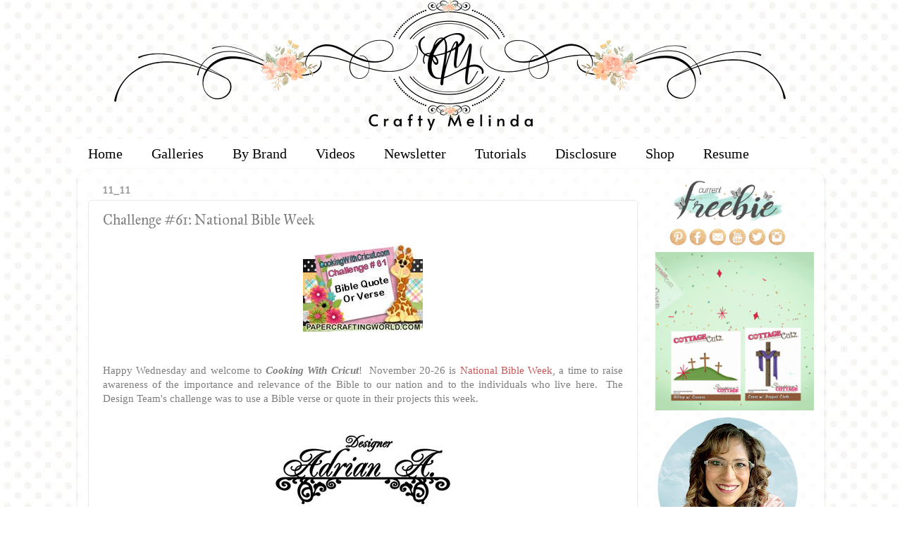

--- FILE ---
content_type: text/html; charset=UTF-8
request_url: https://www.mypapercrafting.com/2011/11/challenge-61-national-bible-week.html
body_size: 27892
content:
<!DOCTYPE html>
<html class='v2' dir='ltr' xmlns='http://www.w3.org/1999/xhtml' xmlns:b='http://www.google.com/2005/gml/b' xmlns:data='http://www.google.com/2005/gml/data' xmlns:expr='http://www.google.com/2005/gml/expr'>
<head>
<link href='https://www.blogger.com/static/v1/widgets/335934321-css_bundle_v2.css' rel='stylesheet' type='text/css'/>
<meta content='width=1100' name='viewport'/>
<meta content='text/html; charset=UTF-8' http-equiv='Content-Type'/>
<meta content='blogger' name='generator'/>
<link href='https://www.mypapercrafting.com/favicon.ico' rel='icon' type='image/x-icon'/>
<link href='https://www.mypapercrafting.com/2011/11/challenge-61-national-bible-week.html' rel='canonical'/>
<link rel="alternate" type="application/atom+xml" title="CraftyMelinda.com - Atom" href="https://www.mypapercrafting.com/feeds/posts/default" />
<link rel="alternate" type="application/rss+xml" title="CraftyMelinda.com - RSS" href="https://www.mypapercrafting.com/feeds/posts/default?alt=rss" />
<link rel="service.post" type="application/atom+xml" title="CraftyMelinda.com - Atom" href="https://www.blogger.com/feeds/7313349922520434760/posts/default" />

<link rel="alternate" type="application/atom+xml" title="CraftyMelinda.com - Atom" href="https://www.mypapercrafting.com/feeds/4406107682034492774/comments/default" />
<!--Can't find substitution for tag [blog.ieCssRetrofitLinks]-->
<link href='https://blogger.googleusercontent.com/img/b/R29vZ2xl/AVvXsEgAXiW9zrmuAFIXSA0CcWwT3A2SW71H_8GXOoH9Cx1MDz_E1P3S0xV4vaacYoCkFmvg6BDmlLxV06ncCM6JPwUfhVxohoQsAW7h8yVlUlfF6NmTQGM-geHy2pf8ZTAAQhEfJuU9rSbWT1VE/s1600/Top+Graphic.jpg' rel='image_src'/>
<meta content='https://www.mypapercrafting.com/2011/11/challenge-61-national-bible-week.html' property='og:url'/>
<meta content='Challenge #61:  National Bible Week' property='og:title'/>
<meta content='FREE SVG, Cricut, Cartridges, Ideas, SVG, WPC, GSD, Cutting Files, Digital Stamps, Scrapbook Layouts, cards, paper crafting ideas, sketches, page kits' property='og:description'/>
<meta content='https://blogger.googleusercontent.com/img/b/R29vZ2xl/AVvXsEgAXiW9zrmuAFIXSA0CcWwT3A2SW71H_8GXOoH9Cx1MDz_E1P3S0xV4vaacYoCkFmvg6BDmlLxV06ncCM6JPwUfhVxohoQsAW7h8yVlUlfF6NmTQGM-geHy2pf8ZTAAQhEfJuU9rSbWT1VE/w1200-h630-p-k-no-nu/Top+Graphic.jpg' property='og:image'/>
<title>CraftyMelinda.com: Challenge #61:  National Bible Week</title>
<style type='text/css'>@font-face{font-family:'Copse';font-style:normal;font-weight:400;font-display:swap;src:url(//fonts.gstatic.com/s/copse/v16/11hPGpDKz1rGb3dkFEmDUq-B.woff2)format('woff2');unicode-range:U+0000-00FF,U+0131,U+0152-0153,U+02BB-02BC,U+02C6,U+02DA,U+02DC,U+0304,U+0308,U+0329,U+2000-206F,U+20AC,U+2122,U+2191,U+2193,U+2212,U+2215,U+FEFF,U+FFFD;}@font-face{font-family:'Cuprum';font-style:normal;font-weight:400;font-display:swap;src:url(//fonts.gstatic.com/s/cuprum/v29/dg45_pLmvrkcOkBnKsOzXyGWTBcmg-X6VjbYJxYmknQHEMmm.woff2)format('woff2');unicode-range:U+0460-052F,U+1C80-1C8A,U+20B4,U+2DE0-2DFF,U+A640-A69F,U+FE2E-FE2F;}@font-face{font-family:'Cuprum';font-style:normal;font-weight:400;font-display:swap;src:url(//fonts.gstatic.com/s/cuprum/v29/dg45_pLmvrkcOkBnKsOzXyGWTBcmg-X6Vj_YJxYmknQHEMmm.woff2)format('woff2');unicode-range:U+0301,U+0400-045F,U+0490-0491,U+04B0-04B1,U+2116;}@font-face{font-family:'Cuprum';font-style:normal;font-weight:400;font-display:swap;src:url(//fonts.gstatic.com/s/cuprum/v29/dg45_pLmvrkcOkBnKsOzXyGWTBcmg-X6VjTYJxYmknQHEMmm.woff2)format('woff2');unicode-range:U+0102-0103,U+0110-0111,U+0128-0129,U+0168-0169,U+01A0-01A1,U+01AF-01B0,U+0300-0301,U+0303-0304,U+0308-0309,U+0323,U+0329,U+1EA0-1EF9,U+20AB;}@font-face{font-family:'Cuprum';font-style:normal;font-weight:400;font-display:swap;src:url(//fonts.gstatic.com/s/cuprum/v29/dg45_pLmvrkcOkBnKsOzXyGWTBcmg-X6VjXYJxYmknQHEMmm.woff2)format('woff2');unicode-range:U+0100-02BA,U+02BD-02C5,U+02C7-02CC,U+02CE-02D7,U+02DD-02FF,U+0304,U+0308,U+0329,U+1D00-1DBF,U+1E00-1E9F,U+1EF2-1EFF,U+2020,U+20A0-20AB,U+20AD-20C0,U+2113,U+2C60-2C7F,U+A720-A7FF;}@font-face{font-family:'Cuprum';font-style:normal;font-weight:400;font-display:swap;src:url(//fonts.gstatic.com/s/cuprum/v29/dg45_pLmvrkcOkBnKsOzXyGWTBcmg-X6VjvYJxYmknQHEA.woff2)format('woff2');unicode-range:U+0000-00FF,U+0131,U+0152-0153,U+02BB-02BC,U+02C6,U+02DA,U+02DC,U+0304,U+0308,U+0329,U+2000-206F,U+20AC,U+2122,U+2191,U+2193,U+2212,U+2215,U+FEFF,U+FFFD;}@font-face{font-family:'IM Fell Great Primer';font-style:normal;font-weight:400;font-display:swap;src:url(//fonts.gstatic.com/s/imfellgreatprimer/v21/bx6aNwSJtayYxOkbYFsT6hMsLzX7u85rJrrQtjsVShY0.woff2)format('woff2');unicode-range:U+0000-00FF,U+0131,U+0152-0153,U+02BB-02BC,U+02C6,U+02DA,U+02DC,U+0304,U+0308,U+0329,U+2000-206F,U+20AC,U+2122,U+2191,U+2193,U+2212,U+2215,U+FEFF,U+FFFD;}</style>
<style id='page-skin-1' type='text/css'><!--
/*-----------------------------------------------
Blogger Template Style
Name:     Picture Window
Designer: Josh Peterson
URL:      www.noaesthetic.com
----------------------------------------------- */
/* Variable definitions
====================
<Variable name="keycolor" description="Main Color" type="color" default="#1a222a"/>
<Variable name="body.background" description="Body Background" type="background"
color="transparent" default="#111111 url(//themes.googleusercontent.com/image?id=1OACCYOE0-eoTRTfsBuX1NMN9nz599ufI1Jh0CggPFA_sK80AGkIr8pLtYRpNUKPmwtEa) repeat-x fixed top center"/>
<Group description="Page Text" selector="body">
<Variable name="body.font" description="Font" type="font"
default="normal normal 15px Arial, Tahoma, Helvetica, FreeSans, sans-serif"/>
<Variable name="body.text.color" description="Text Color" type="color" default="#333333"/>
</Group>
<Group description="Backgrounds" selector=".body-fauxcolumns-outer">
<Variable name="body.background.color" description="Outer Background" type="color" default="#296695"/>
<Variable name="header.background.color" description="Header Background" type="color" default="transparent"/>
<Variable name="post.background.color" description="Post Background" type="color" default="#ffffff"/>
</Group>
<Group description="Links" selector=".main-outer">
<Variable name="link.color" description="Link Color" type="color" default="#336699"/>
<Variable name="link.visited.color" description="Visited Color" type="color" default="#6699cc"/>
<Variable name="link.hover.color" description="Hover Color" type="color" default="#33aaff"/>
</Group>
<Group description="Blog Title" selector=".header h1">
<Variable name="header.font" description="Title Font" type="font"
default="normal normal 36px Arial, Tahoma, Helvetica, FreeSans, sans-serif"/>
<Variable name="header.text.color" description="Text Color" type="color" default="#ffffff" />
</Group>
<Group description="Tabs Text" selector=".tabs-inner .widget li a">
<Variable name="tabs.font" description="Font" type="font"
default="normal normal 15px Arial, Tahoma, Helvetica, FreeSans, sans-serif"/>
<Variable name="tabs.text.color" description="Text Color" type="color" default="#ffffff"/>
<Variable name="tabs.selected.text.color" description="Selected Color" type="color" default="#c75656"/>
</Group>
<Group description="Tabs Background" selector=".tabs-outer .PageList">
<Variable name="tabs.background.color" description="Background Color" type="color" default="transparent"/>
<Variable name="tabs.selected.background.color" description="Selected Color" type="color" default="transparent"/>
<Variable name="tabs.separator.color" description="Separator Color" type="color" default="transparent"/>
</Group>
<Group description="Post Title" selector="h3.post-title, .comments h4">
<Variable name="post.title.font" description="Title Font" type="font"
default="normal normal 18px Arial, Tahoma, Helvetica, FreeSans, sans-serif"/>
</Group>
<Group description="Date Header" selector=".date-header">
<Variable name="date.header.color" description="Text Color" type="color" default="#7d7d7d"/>
</Group>
<Group description="Post" selector=".post">
<Variable name="post.footer.text.color" description="Footer Text Color" type="color" default="#999999"/>
<Variable name="post.border.color" description="Border Color" type="color" default="#dddddd"/>
</Group>
<Group description="Gadgets" selector="h2">
<Variable name="widget.title.font" description="Title Font" type="font"
default="bold normal 13px Arial, Tahoma, Helvetica, FreeSans, sans-serif"/>
<Variable name="widget.title.text.color" description="Title Color" type="color" default="#888888"/>
</Group>
<Group description="Footer" selector=".footer-outer">
<Variable name="footer.text.color" description="Text Color" type="color" default="#cccccc"/>
<Variable name="footer.widget.title.text.color" description="Gadget Title Color" type="color" default="#aaaaaa"/>
</Group>
<Group description="Footer Links" selector=".footer-outer">
<Variable name="footer.link.color" description="Link Color" type="color" default="#99ccee"/>
<Variable name="footer.link.visited.color" description="Visited Color" type="color" default="#77aaee"/>
<Variable name="footer.link.hover.color" description="Hover Color" type="color" default="#33aaff"/>
</Group>
<Variable name="content.margin" description="Content Margin Top" type="length" default="20px" min="0" max="100px"/>
<Variable name="content.padding" description="Content Padding" type="length" default="0" min="0" max="100px"/>
<Variable name="content.background" description="Content Background" type="background"
default="transparent none repeat scroll top left"/>
<Variable name="content.border.radius" description="Content Border Radius" type="length" default="0" min="0" max="100px"/>
<Variable name="content.shadow.spread" description="Content Shadow Spread" type="length" default="0" min="0" max="100px"/>
<Variable name="header.padding" description="Header Padding" type="length" default="0" min="0" max="100px"/>
<Variable name="header.background.gradient" description="Header Gradient" type="url"
default="none"/>
<Variable name="header.border.radius" description="Header Border Radius" type="length" default="0" min="0" max="100px"/>
<Variable name="main.border.radius.top" description="Main Border Radius" type="length" default="20px" min="0" max="100px"/>
<Variable name="footer.border.radius.top" description="Footer Border Radius Top" type="length" default="0" min="0" max="100px"/>
<Variable name="footer.border.radius.bottom" description="Footer Border Radius Bottom" type="length" default="20px" min="0" max="100px"/>
<Variable name="region.shadow.spread" description="Main and Footer Shadow Spread" type="length" default="3px" min="0" max="100px"/>
<Variable name="region.shadow.offset" description="Main and Footer Shadow Offset" type="length" default="1px" min="-50px" max="50px"/>
<Variable name="tabs.background.gradient" description="Tab Background Gradient" type="url" default="none"/>
<Variable name="tab.selected.background.gradient" description="Selected Tab Background" type="url"
default="url(//www.blogblog.com/1kt/transparent/white80.png)"/>
<Variable name="tab.background" description="Tab Background" type="background"
default="transparent url(//www.blogblog.com/1kt/transparent/black50.png) repeat scroll top left"/>
<Variable name="tab.border.radius" description="Tab Border Radius" type="length" default="10px" min="0" max="100px"/>
<Variable name="tab.first.border.radius" description="First Tab Border Radius" type="length" default="10px" min="0" max="100px"/>
<Variable name="tabs.border.radius" description="Tabs Border Radius" type="length" default="0" min="0" max="100px"/>
<Variable name="tabs.spacing" description="Tab Spacing" type="length" default=".25em" min="0" max="10em"/>
<Variable name="tabs.margin.bottom" description="Tab Margin Bottom" type="length" default="0" min="0" max="100px"/>
<Variable name="tabs.margin.sides" description="Tab Margin Sides" type="length" default="20px" min="0" max="100px"/>
<Variable name="main.background" description="Main Background" type="background"
default="transparent url(//www.blogblog.com/1kt/transparent/white80.png) repeat scroll top left"/>
<Variable name="main.padding.sides" description="Main Padding Sides" type="length" default="20px" min="0" max="100px"/>
<Variable name="footer.background" description="Footer Background" type="background"
default="transparent url(//www.blogblog.com/1kt/transparent/black50.png) repeat scroll top left"/>
<Variable name="post.margin.sides" description="Post Margin Sides" type="length" default="-20px" min="-50px" max="50px"/>
<Variable name="post.border.radius" description="Post Border Radius" type="length" default="5px" min="0" max="100px"/>
<Variable name="widget.title.text.transform" description="Widget Title Text Transform" type="string" default="uppercase"/>
<Variable name="mobile.background.overlay" description="Mobile Background Overlay" type="string"
default="transparent none repeat scroll top left"/>
<Variable name="startSide" description="Side where text starts in blog language" type="automatic" default="left"/>
<Variable name="endSide" description="Side where text ends in blog language" type="automatic" default="right"/>
*/
/* Content
----------------------------------------------- */
body {
font: normal normal 15px Copse;
color: #7d7d7d;
background: transparent url(https://blogger.googleusercontent.com/img/a/AVvXsEiiQ6d05ds39efe6BZpVX8CplWLGF_Kg7c8AHBWGaY6n02f7UUcre9mVfY8pgJupEYcHi6gbDwA-uzKWUJM7GY88BE7k9fLc9SKuhk-VcFhUoGRRHrtCN7wBDLODNp7XdWDEJuJnAOLogwTLO0SBN5oBZsIU0DhqlikOED5m9Y80VV2PYR4y9EPM2HSvI8=s1600) repeat scroll top left;
}
html body .region-inner {
min-width: 0;
max-width: 100%;
width: auto;
}
.content-outer {
font-size: 90%;
}
a:link {
text-decoration:none;
color: #c75656;
}
a:visited {
text-decoration:none;
color: #d78888;
}
a:hover {
text-decoration:underline;
color: #ff606d;
}
.content-outer {
background: transparent none repeat scroll top left;
-moz-border-radius: 0;
-webkit-border-radius: 0;
-goog-ms-border-radius: 0;
border-radius: 0;
-moz-box-shadow: 0 0 0 rgba(0, 0, 0, .15);
-webkit-box-shadow: 0 0 0 rgba(0, 0, 0, .15);
-goog-ms-box-shadow: 0 0 0 rgba(0, 0, 0, .15);
box-shadow: 0 0 0 rgba(0, 0, 0, .15);
margin: 20px auto;
}
.content-inner {
padding: 0;
}
/* Header
----------------------------------------------- */
.header-outer {
background: transparent none repeat-x scroll top left;
_background-image: none;
color: #ffffff;
-moz-border-radius: 0;
-webkit-border-radius: 0;
-goog-ms-border-radius: 0;
border-radius: 0;
}
.Header img, .Header #header-inner {
-moz-border-radius: 0;
-webkit-border-radius: 0;
-goog-ms-border-radius: 0;
border-radius: 0;
}
.header-inner .Header .titlewrapper,
.header-inner .Header .descriptionwrapper {
padding-left: 0;
padding-right: 0;
}
.Header h1 {
font: normal normal 36px Cuprum;
text-shadow: 1px 1px 3px rgba(0, 0, 0, 0.3);
}
.Header h1 a {
color: #ffffff;
}
.Header .description {
font-size: 130%;
}
/* Tabs
----------------------------------------------- */
.tabs-inner {
margin: .5em 20px 0;
padding: 0;
}
.tabs-inner .section {
margin: 0;
}
.tabs-inner .widget ul {
padding: 0;
background: #ffffff none repeat scroll bottom;
-moz-border-radius: 0;
-webkit-border-radius: 0;
-goog-ms-border-radius: 0;
border-radius: 0;
}
.tabs-inner .widget li {
border: none;
}
.tabs-inner .widget li a {
display: inline-block;
padding: .5em 1em;
margin-right: .25em;
color: #000000;
font: normal normal 20px Georgia, Utopia, 'Palatino Linotype', Palatino, serif;
-moz-border-radius: 10px 10px 0 0;
-webkit-border-top-left-radius: 10px;
-webkit-border-top-right-radius: 10px;
-goog-ms-border-radius: 10px 10px 0 0;
border-radius: 10px 10px 0 0;
background: transparent url(//www.blogblog.com/1kt/transparent/black50.png) repeat scroll top left;
border-right: 1px solid transparent;
}
.tabs-inner .widget li:first-child a {
padding-left: 1.25em;
-moz-border-radius-topleft: 10px;
-moz-border-radius-bottomleft: 0;
-webkit-border-top-left-radius: 10px;
-webkit-border-bottom-left-radius: 0;
-goog-ms-border-top-left-radius: 10px;
-goog-ms-border-bottom-left-radius: 0;
border-top-left-radius: 10px;
border-bottom-left-radius: 0;
}
.tabs-inner .widget li.selected a,
.tabs-inner .widget li a:hover {
position: relative;
z-index: 1;
background: #ffedde url(//www.blogblog.com/1kt/transparent/white80.png) repeat scroll bottom;
color: #f46a00;
-moz-box-shadow: 0 0 3px rgba(0, 0, 0, .15);
-webkit-box-shadow: 0 0 3px rgba(0, 0, 0, .15);
-goog-ms-box-shadow: 0 0 3px rgba(0, 0, 0, .15);
box-shadow: 0 0 3px rgba(0, 0, 0, .15);
}
/* Headings
----------------------------------------------- */
h2 {
font: normal bold 100% Copse;
text-transform: uppercase;
color: #a3a3a3;
margin: .5em 0;
}
/* Main
----------------------------------------------- */
.main-outer {
background: transparent url(//www.blogblog.com/1kt/transparent/white80.png) repeat scroll top left;
-moz-border-radius: 20px 20px 0 0;
-webkit-border-top-left-radius: 20px;
-webkit-border-top-right-radius: 20px;
-webkit-border-bottom-left-radius: 0;
-webkit-border-bottom-right-radius: 0;
-goog-ms-border-radius: 20px 20px 0 0;
border-radius: 20px 20px 0 0;
-moz-box-shadow: 0 1px 3px rgba(0, 0, 0, .15);
-webkit-box-shadow: 0 1px 3px rgba(0, 0, 0, .15);
-goog-ms-box-shadow: 0 1px 3px rgba(0, 0, 0, .15);
box-shadow: 0 1px 3px rgba(0, 0, 0, .15);
}
.main-inner {
padding: 15px 20px 20px;
}
.main-inner .column-center-inner {
padding: 0 0;
}
.main-inner .column-left-inner {
padding-left: 0;
}
.main-inner .column-right-inner {
padding-right: 0;
}
/* Posts
----------------------------------------------- */
h3.post-title {
margin: 0;
font: normal normal 20px IM Fell Great Primer;
}
.comments h4 {
margin: 1em 0 0;
font: normal normal 20px IM Fell Great Primer;
}
.date-header span {
color: #9e9e9e;
}
.post-outer {
background-color: #ffffff;
border: solid 1px #e9e9e9;
-moz-border-radius: 5px;
-webkit-border-radius: 5px;
border-radius: 5px;
-goog-ms-border-radius: 5px;
padding: 15px 20px;
margin: 0 -20px 20px;
}
.post-body {
line-height: 1.4;
font-size: 110%;
position: relative;
}
.post-header {
margin: 0 0 1.5em;
color: #afafaf;
line-height: 1.6;
}
.post-footer {
margin: .5em 0 0;
color: #afafaf;
line-height: 1.6;
}
#blog-pager {
font-size: 140%
}
#comments .comment-author {
padding-top: 1.5em;
border-top: dashed 1px #ccc;
border-top: dashed 1px rgba(128, 128, 128, .5);
background-position: 0 1.5em;
}
#comments .comment-author:first-child {
padding-top: 0;
border-top: none;
}
.avatar-image-container {
margin: .2em 0 0;
}
/* Comments
----------------------------------------------- */
.comments .comments-content .icon.blog-author {
background-repeat: no-repeat;
background-image: url([data-uri]);
}
.comments .comments-content .loadmore a {
border-top: 1px solid #ff606d;
border-bottom: 1px solid #ff606d;
}
.comments .continue {
border-top: 2px solid #ff606d;
}
/* Widgets
----------------------------------------------- */
.widget ul, .widget #ArchiveList ul.flat {
padding: 0;
list-style: none;
}
.widget ul li, .widget #ArchiveList ul.flat li {
border-top: dashed 1px #ccc;
border-top: dashed 1px rgba(128, 128, 128, .5);
}
.widget ul li:first-child, .widget #ArchiveList ul.flat li:first-child {
border-top: none;
}
.widget .post-body ul {
list-style: disc;
}
.widget .post-body ul li {
border: none;
}
/* Footer
----------------------------------------------- */
.footer-outer {
color:#dadada;
background: transparent url(//www.blogblog.com/1kt/transparent/black50.png) repeat scroll top left;
-moz-border-radius: 0 0 20px 20px;
-webkit-border-top-left-radius: 0;
-webkit-border-top-right-radius: 0;
-webkit-border-bottom-left-radius: 20px;
-webkit-border-bottom-right-radius: 20px;
-goog-ms-border-radius: 0 0 20px 20px;
border-radius: 0 0 20px 20px;
-moz-box-shadow: 0 1px 3px rgba(0, 0, 0, .15);
-webkit-box-shadow: 0 1px 3px rgba(0, 0, 0, .15);
-goog-ms-box-shadow: 0 1px 3px rgba(0, 0, 0, .15);
box-shadow: 0 1px 3px rgba(0, 0, 0, .15);
}
.footer-inner {
padding: 10px 20px 20px;
}
.footer-outer a {
color: #f2b2b9;
}
.footer-outer a:visited {
color: #f29c96;
}
.footer-outer a:hover {
color: #ff606d;
}
.footer-outer .widget h2 {
color: #bdbdbd;
}
/* Mobile
----------------------------------------------- */
html body.mobile {
height: auto;
}
html body.mobile {
min-height: 480px;
background-size: 100% auto;
}
.mobile .body-fauxcolumn-outer {
background: transparent none repeat scroll top left;
}
html .mobile .mobile-date-outer, html .mobile .blog-pager {
border-bottom: none;
background: transparent url(//www.blogblog.com/1kt/transparent/white80.png) repeat scroll top left;
margin-bottom: 10px;
}
.mobile .date-outer {
background: transparent url(//www.blogblog.com/1kt/transparent/white80.png) repeat scroll top left;
}
.mobile .header-outer, .mobile .main-outer,
.mobile .post-outer, .mobile .footer-outer {
-moz-border-radius: 0;
-webkit-border-radius: 0;
-goog-ms-border-radius: 0;
border-radius: 0;
}
.mobile .content-outer,
.mobile .main-outer,
.mobile .post-outer {
background: inherit;
border: none;
}
.mobile .content-outer {
font-size: 100%;
}
.mobile-link-button {
background-color: #c75656;
}
.mobile-link-button a:link, .mobile-link-button a:visited {
color: #ffffff;
}
.mobile-index-contents {
color: #7d7d7d;
}
.mobile .tabs-inner .PageList .widget-content {
background: #ffedde url(//www.blogblog.com/1kt/transparent/white80.png) repeat scroll bottom;
color: #f46a00;
}
.mobile .tabs-inner .PageList .widget-content .pagelist-arrow {
border-left: 1px solid transparent;
}
#header-inner {
background-position: center !important;
width: 100% !important;
text-align: center;
}
#header-inner img {
margin: auto;
}
/* ----- CSS Nav Menu Styling ----- */
#cssnav {
margin: 0px 0 0 -30px;
padding: 0px 0px 0px 0px;
width: 1050px;  /* Set your width to fit your blog */
font: normal normal 20px Georgia, Utopia, 'Palatino Linotype', Palatino, serif; /* Template Designer - Change Font Type, Size, Etc */
color: #000000; /* Template Designer - Change Font Size */
}
#cssnav ul {
background: #ffffff none repeat-x scroll 0 -800px;
_background-image: none; /* Template Designer - Change Menu Background */
height: 20px; /* Change Height of Menu */
list-style: none;
margin: 0px;
padding: 0px;
}
#cssnav li {
float: left;
padding: 0px;
}
#cssnav li a {
background: #ffffff none repeat-x scroll 0 -800px;
_background-image: none; /* Template Designer - Change Menu Background */
display: block;
margin: 0px;
font: normal normal 20px Georgia, Utopia, 'Palatino Linotype', Palatino, serif; /* Template Designer - Change Font Type, Size, Etc */
text-decoration: none;
}
#cssnav > ul > li > a {
color: #000000; /* Template Designer - Change Font Color */
}
#cssnav ul ul a {
color: #000000; /* Template Designer - Change Color */
}
#cssnav li > a:hover, #cssnav ul li:hover {
color: #f46a00; /* Template Designer - Change Font Color on Hover */
background-color: #ffedde; /* Template Designer - Change Font Background on Hover */
text-decoration: none;
}
#cssnav li ul {
background: #ffffff none repeat-x scroll 0 -800px;
_background-image: none; /* Template Designer - Change Menu Background */
display: none;
height: auto;
padding: 0px;
margin: 0px;
position: absolute;
width: 200px; /* Change Width Of DropDown Menu */
z-index:9999;
}
#cssnav li:hover ul {
display: block;
}
#cssnav li li {
background: #ffffff none repeat-x scroll 0 -800px;
_background-image: none; /* Template Designer - Change Background */
display: block;
float: none;
margin: 0px;
padding: 0px;
width: 200px; /* Change Width Of DropDown Menu */
}
#cssnav li:hover li a {
background: #ffedde; /* Template Designer - Change Background of Link on Hover */
}
#cssnav li ul a {
display: block;
height: auto;
margin: 0px;
padding: 10px;
text-align: left;
}
#cssnav li ul a:hover, #cssnav li ul li:hover > a {
color: #f46a00; /* Template Designer - Change Text Color on Hover */
background-color: #ffedde; /* Template Designer - Change Background on Hover */
border: 0px;
text-decoration: none;
}
.jump-link {
text-transform: uppercase;
margin: 0 auto;
font-size: 20px;
letter-spacing: 2px;
text-align: center;
padding-top: 20px;
}
.jump-link a {
border: 1px solid;
padding: 10px;
}
.Image img{
display: block;
margin-left: auto;
margin-right: auto;
}
#HTML8 .widget-content h1 {
margin-top:0px;
}
.widget {
margin: 5px 0 0 0;
}
.inline-ad {
margin-bottom: 50px!important;
}
.post-footer {
margin-bottom: 50px!important;
}
#header-inner {text-align:center !important;} #header-inner img {margin: 0 auto !important;}
.PageList {text-align:center !important;}
.PageList li {display:inline-block !important; float:none !important;}
--></style>
<style id='template-skin-1' type='text/css'><!--
body {
min-width: 1060px;
}
.content-outer, .content-fauxcolumn-outer, .region-inner {
min-width: 1060px;
max-width: 1060px;
_width: 1060px;
}
.main-inner .columns {
padding-left: 0px;
padding-right: 250px;
}
.main-inner .fauxcolumn-center-outer {
left: 0px;
right: 250px;
/* IE6 does not respect left and right together */
_width: expression(this.parentNode.offsetWidth -
parseInt("0px") -
parseInt("250px") + 'px');
}
.main-inner .fauxcolumn-left-outer {
width: 0px;
}
.main-inner .fauxcolumn-right-outer {
width: 250px;
}
.main-inner .column-left-outer {
width: 0px;
right: 100%;
margin-left: -0px;
}
.main-inner .column-right-outer {
width: 250px;
margin-right: -250px;
}
#layout {
min-width: 0;
}
#layout .content-outer {
min-width: 0;
width: 800px;
}
#layout .region-inner {
min-width: 0;
width: auto;
}
body#layout div.add_widget {
padding: 8px;
}
body#layout div.add_widget a {
margin-left: 32px;
}
--></style>
<style type='text/css'>
.content-inner 
{ 
margin-top: -60px !important; 
}
</style>
<meta content='48fdc104a2a4639ec22d67570d649c56' name='p:domain_verify'/>
<meta content='480bfde4f0a6fdfc598c1ff529a2ba43' name='p:domain_verify'/>
<script id='mcjs'>!function(c,h,i,m,p){m=c.createElement(h),p=c.getElementsByTagName(h)[0],m.async=1,m.src=i,p.parentNode.insertBefore(m,p)}(document,"script","https://chimpstatic.com/mcjs-connected/js/users/15fbae7cb1e4a06138f1dc1f8/b521b63eb27381496ea6e1322.js");</script>
<link href='https://www.blogger.com/dyn-css/authorization.css?targetBlogID=7313349922520434760&amp;zx=fd2255e4-2298-4bc1-b64c-03e5a67adedd' media='none' onload='if(media!=&#39;all&#39;)media=&#39;all&#39;' rel='stylesheet'/><noscript><link href='https://www.blogger.com/dyn-css/authorization.css?targetBlogID=7313349922520434760&amp;zx=fd2255e4-2298-4bc1-b64c-03e5a67adedd' rel='stylesheet'/></noscript>
<meta name='google-adsense-platform-account' content='ca-host-pub-1556223355139109'/>
<meta name='google-adsense-platform-domain' content='blogspot.com'/>

</head>
<body class='loading'>
<div class='navbar no-items section' id='navbar' name='Navbar'></div>
<div class='body-fauxcolumns'>
<div class='fauxcolumn-outer body-fauxcolumn-outer'>
<div class='cap-top'>
<div class='cap-left'></div>
<div class='cap-right'></div>
</div>
<div class='fauxborder-left'>
<div class='fauxborder-right'></div>
<div class='fauxcolumn-inner'>
</div>
</div>
<div class='cap-bottom'>
<div class='cap-left'></div>
<div class='cap-right'></div>
</div>
</div>
</div>
<div class='content'>
<div class='content-fauxcolumns'>
<div class='fauxcolumn-outer content-fauxcolumn-outer'>
<div class='cap-top'>
<div class='cap-left'></div>
<div class='cap-right'></div>
</div>
<div class='fauxborder-left'>
<div class='fauxborder-right'></div>
<div class='fauxcolumn-inner'>
</div>
</div>
<div class='cap-bottom'>
<div class='cap-left'></div>
<div class='cap-right'></div>
</div>
</div>
</div>
<div class='content-outer'>
<div class='content-cap-top cap-top'>
<div class='cap-left'></div>
<div class='cap-right'></div>
</div>
<div class='fauxborder-left content-fauxborder-left'>
<div class='fauxborder-right content-fauxborder-right'></div>
<div class='content-inner'>
<header>
<div class='header-outer'>
<div class='header-cap-top cap-top'>
<div class='cap-left'></div>
<div class='cap-right'></div>
</div>
<div class='fauxborder-left header-fauxborder-left'>
<div class='fauxborder-right header-fauxborder-right'></div>
<div class='region-inner header-inner'>
<div class='header section' id='header' name='Header'><div class='widget Header' data-version='1' id='Header1'>
<div id='header-inner'>
<a href='https://www.mypapercrafting.com/' style='display: block'>
<img alt='CraftyMelinda.com' height='200px; ' id='Header1_headerimg' src='https://blogger.googleusercontent.com/img/a/AVvXsEgIawCrVcsGnglEoy3QuM7wPfnFe6mX66j2HzNpwB1Oiwk3078r9ufSttKPRHno_dUhD7bR-Q01J6osOmICoy4c00N51NpYw-EvpMzs_6zqzzh_27TYPuRWq3dY7GfmJSoZTa_AICbUaGH0fFrFzrY44SpPA77qPAwcQ5dlgCoel9VSXq2jc8EMj4JRvy8=s1060' style='display: block' width='1060px; '/>
</a>
</div>
</div></div>
</div>
</div>
<div class='header-cap-bottom cap-bottom'>
<div class='cap-left'></div>
<div class='cap-right'></div>
</div>
</div>
</header>
<div class='tabs-outer'>
<div class='tabs-cap-top cap-top'>
<div class='cap-left'></div>
<div class='cap-right'></div>
</div>
<div class='fauxborder-left tabs-fauxborder-left'>
<div class='fauxborder-right tabs-fauxborder-right'></div>
<div class='region-inner tabs-inner'>
<div class='tabs no-items section' id='crosscol' name='Cross-Column'></div>
<div class='tabs section' id='crosscol-overflow' name='Cross-Column 2'><div class='widget HTML' data-version='1' id='HTML23'>
<div class='widget-content'>
<!-- start navmenu --><c>
<ul id='cssnav'>
<li class="active"><div align="center" !important><a href='http://www.mypapercrafting.com'>Home</a></div></li>
<li class="sub"><a href='http://www.mypapercrafting.com/2008/04/melins-galleries.html'>Galleries</a>
<ul>
<li><a href='https://www.mypapercrafting.com/p/blog-page_31.html'>Cards</a></li>
<li><a href='http://www.mypapercrafting.com/2010/04/1-page-layouts-links.html'>Scrapbook Layouts</a></li>
<li><a href='https://www.mypapercrafting.com/p/dimensional-project-galleries.html'>Dimensional</a></li>
<li><a href='http://www.mypapercrafting.com/p/my-svg.html'>SVG Files</a></li>
<li><a href='http://www.mypapercrafting.com/2008/04/melins-digi-galleries.html'>Digi Stamps</a></li>
<li><a href='http://www.mypapercrafting.com/p/cricut-gallery-links.html'>Cricut</a></li>
<li><a href='https://www.mypapercrafting.com/p/planner-gallery.html'>Planner</a></li>
<li><a href='http://www.mypapercrafting.com/2008/01/holidayideagalleries.html'>Christmas</a></li>
<li><a href='http://www.mypapercrafting.com/2008/04/melins-die-cut-punches-galleries.html'>Die Cut-Punches</a></li>
<li><a href='https://www.mypapercrafting.com/p/faith-journal-layouts.html'>Faith Journal</a></li>
<li><a href='http://www.mypapercrafting.com/2008/01/sketchgallery.html'>Sketches</a></li>
</ul></li>
<li class="sub"><a href='http://www.mypapercrafting.com/2008/04/melins-galleries.html'>By Brand</a>
<ul>
<li><a href='https://www.mypapercrafting.com/p/cottage-cutz-projects.html'>Cottage Cutz</a></li>
<li><a href='http://www.mypapercrafting.com/p/my-svg.html'>My SVG Files</a>
<li><a href='http://www.mypapercrafting.com/2008/04/melins-digi-galleries.html'>My Digitals</a></li>
<li><a href='http://www.mypapercrafting.com/p/cricut-gallery-links.html'>Cricut</a></li>
<li><a href='https://www.mypapercrafting.com/p/crackerbox-and-suzy-stamps-gallery.html'>Crackerbox & Suzy</a></li>
<li><a href='https://www.mypapercrafting.com/p/scraperfect-gallery.html'>ScraPerfect</a></li>
<li><a href='http://www.mypapercrafting.com/p/shimmerz-creative-card-design-team.html'>Shimmerz</a></li>
<li><a href='http://www.mypapercrafting.com/p/rinea-design-team-project-gallery.html'>Rinea</a></li>
<li><a href='http://www.mypapercrafting.com/p/dare-2-b-artzy.html'>Dare 2 B Artzy</a></li>
<li><a href='http://www.mypapercrafting.com/p/cheapo-dies-designer-project-gallery.html'>Cheapo Dies</a></li>
<li><a href='http://www.mypapercrafting.com/p/diesrus-design-team-gallery.html'>Dies R Us</a></li>
<li><a href='http://www.mypapercrafting.com/p/paper-house-productions-projects.html'>Paper House</a></li>
<li><a href='http://www.mypapercrafting.com/p/robins-nest-project-gallery.html'>Robin's Nest</a></li>
<li></li>
<li><a href='http://www.mypapercrafting.com/2008/04/melins-dcwv-galleries.html'>DCWV</a></li>
<li><a href='https://www.mypapercrafting.com/p/joy-clair-gallery.html'>Joy Clair</a></li>
<li><a href='http://www.mypapercrafting.com/p/rg-studio-360-card-gallery.html'>RG Ave</a></li>
<li><a href='http://www.mypapercrafting.com/p/pazzles-gallery-layouts.html'>Pazzles</a></li>
</li></ul></li>
<li><a href='http://www.mypapercrafting.com/p/videos.html'>Videos</a>
<li><a href='http://www.mypapercrafting.com/p/newsletter-sign-up.html'>Newsletter</a>
<li><a href='http://www.mypapercrafting.com/p/tutorials_11.html'>Tutorials</a>
<ul>
<li><a href='http://www.mypapercrafting.com/2008/04/flower-tutorials.html'>Flower Tutorials</a></li>
<li><a href='http://www.mypapercrafting.com/2008/04/Dimensional-Tutorials.html'>Dimensionals</a></li>
<li><a href='http://www.mypapercrafting.com/p/page-28.html'>Mini Albums</a></li> 
<li><a href='http://www.mypapercrafting.com/p/links-to-all-other-tutorials-click-how.html'>All Other Tutorials</a></li> 
<li><a href='http://www.mypapercrafting.com/2008/01/sketchgallery.html'>Sketches</a></li>

</ul>
<li class="sub"><a href='http://www.mypapercrafting.com/p/copyright-and-disclosure.html'>Disclosure</a>
<li class="sub"><a href='http://www.mypapercrafting.com/p/shop.html'>Shop</a>
<li class="sub"><a href='http://www.mypapercrafting.com/p/melins-design-resume.html'>Resume</a>
</li></li></li></li></li></li></ul></c>
<!-- end navmenu -->
</div>
<div class='clear'></div>
</div></div>
</div>
</div>
<div class='tabs-cap-bottom cap-bottom'>
<div class='cap-left'></div>
<div class='cap-right'></div>
</div>
</div>
<div class='main-outer'>
<div class='main-cap-top cap-top'>
<div class='cap-left'></div>
<div class='cap-right'></div>
</div>
<div class='fauxborder-left main-fauxborder-left'>
<div class='fauxborder-right main-fauxborder-right'></div>
<div class='region-inner main-inner'>
<div class='columns fauxcolumns'>
<div class='fauxcolumn-outer fauxcolumn-center-outer'>
<div class='cap-top'>
<div class='cap-left'></div>
<div class='cap-right'></div>
</div>
<div class='fauxborder-left'>
<div class='fauxborder-right'></div>
<div class='fauxcolumn-inner'>
</div>
</div>
<div class='cap-bottom'>
<div class='cap-left'></div>
<div class='cap-right'></div>
</div>
</div>
<div class='fauxcolumn-outer fauxcolumn-left-outer'>
<div class='cap-top'>
<div class='cap-left'></div>
<div class='cap-right'></div>
</div>
<div class='fauxborder-left'>
<div class='fauxborder-right'></div>
<div class='fauxcolumn-inner'>
</div>
</div>
<div class='cap-bottom'>
<div class='cap-left'></div>
<div class='cap-right'></div>
</div>
</div>
<div class='fauxcolumn-outer fauxcolumn-right-outer'>
<div class='cap-top'>
<div class='cap-left'></div>
<div class='cap-right'></div>
</div>
<div class='fauxborder-left'>
<div class='fauxborder-right'></div>
<div class='fauxcolumn-inner'>
</div>
</div>
<div class='cap-bottom'>
<div class='cap-left'></div>
<div class='cap-right'></div>
</div>
</div>
<!-- corrects IE6 width calculation -->
<div class='columns-inner'>
<div class='column-center-outer'>
<div class='column-center-inner'>
<div class='main section' id='main' name='Main'><div class='widget Blog' data-version='1' id='Blog1'>
<div class='blog-posts hfeed'>

          <div class="date-outer">
        
<h2 class='date-header'><span>11_11</span></h2>

          <div class="date-posts">
        
<div class='post-outer'>
<div class='post hentry uncustomized-post-template' itemprop='blogPost' itemscope='itemscope' itemtype='http://schema.org/BlogPosting'>
<meta content='https://blogger.googleusercontent.com/img/b/R29vZ2xl/AVvXsEgAXiW9zrmuAFIXSA0CcWwT3A2SW71H_8GXOoH9Cx1MDz_E1P3S0xV4vaacYoCkFmvg6BDmlLxV06ncCM6JPwUfhVxohoQsAW7h8yVlUlfF6NmTQGM-geHy2pf8ZTAAQhEfJuU9rSbWT1VE/s1600/Top+Graphic.jpg' itemprop='image_url'/>
<meta content='7313349922520434760' itemprop='blogId'/>
<meta content='4406107682034492774' itemprop='postId'/>
<a name='4406107682034492774'></a>
<h3 class='post-title entry-title' itemprop='name'>
Challenge #61:  National Bible Week
</h3>
<div class='post-header'>
<div class='post-header-line-1'></div>
</div>
<div class='post-body entry-content' id='post-body-4406107682034492774' itemprop='description articleBody'>
<div class="separator" style="clear: both; text-align: center;">
<a href="https://blogger.googleusercontent.com/img/b/R29vZ2xl/AVvXsEgAXiW9zrmuAFIXSA0CcWwT3A2SW71H_8GXOoH9Cx1MDz_E1P3S0xV4vaacYoCkFmvg6BDmlLxV06ncCM6JPwUfhVxohoQsAW7h8yVlUlfF6NmTQGM-geHy2pf8ZTAAQhEfJuU9rSbWT1VE/s1600/Top+Graphic.jpg" imageanchor="1" style="margin-left: 1em; margin-right: 1em;"><img border="0" src="https://blogger.googleusercontent.com/img/b/R29vZ2xl/AVvXsEgAXiW9zrmuAFIXSA0CcWwT3A2SW71H_8GXOoH9Cx1MDz_E1P3S0xV4vaacYoCkFmvg6BDmlLxV06ncCM6JPwUfhVxohoQsAW7h8yVlUlfF6NmTQGM-geHy2pf8ZTAAQhEfJuU9rSbWT1VE/s1600/Top+Graphic.jpg" /></a></div>
<br />
<br />
<div style="text-align: justify;">
<span style="font-family: Georgia, 'Times New Roman', serif;">Happy Wednesday and welcome to <em><strong>Cooking With Cricut</strong></em>!&nbsp; November 20-26 is&nbsp;</span><a href="http://www.nationalbible.org/"><span style="font-family: Georgia, 'Times New Roman', serif;">National Bible Week</span></a><span style="font-family: Georgia, 'Times New Roman', serif;">, a time to raise awareness of the importance and relevance of the Bible to our nation and to the individuals who live here.&nbsp; The Design Team's challenge was to use a Bible verse or quote in their projects this week.</span></div>
<div style="text-align: justify;">
<br /></div>
<div style="text-align: justify;">
<br /></div>
<div class="separator" style="clear: both; text-align: center;">
<a href="https://blogger.googleusercontent.com/img/b/R29vZ2xl/AVvXsEj0_qOzwJcpn8ddiiJtJI_A_srYwLOz4Ar5NjN4mbcDFeLxA7Wy8I0Fljb7RX2Iw6A5H4ckHh9chnpZ_RY7bPX4ObfznLR3LzSXfhHREHtCH_mzDE1PRMo00aoWXwFV5iH8E4K6aYkOiKU0/s1600/adrian+a.jpg" imageanchor="1" style="margin-left: 1em; margin-right: 1em;"><img border="0" src="https://blogger.googleusercontent.com/img/b/R29vZ2xl/AVvXsEj0_qOzwJcpn8ddiiJtJI_A_srYwLOz4Ar5NjN4mbcDFeLxA7Wy8I0Fljb7RX2Iw6A5H4ckHh9chnpZ_RY7bPX4ObfznLR3LzSXfhHREHtCH_mzDE1PRMo00aoWXwFV5iH8E4K6aYkOiKU0/s1600/adrian+a.jpg" /></a></div>
<div style="text-align: justify;">
<br /></div>
<div style="text-align: center;">
<span style="font-family: Georgia;">Adrian used the <em><strong>Elegant Edges</strong></em> cartridge and two digis</span></div>
<div style="text-align: center;">
<span style="font-family: Georgia;">from <a href="http://papercraftingworld.com/">PaperCraftingWorld.com</a> for this super cute card.</span></div>
<div style="text-align: center;">
<span style="font-family: Georgia;">Make sure you check out the details at her <a href="http://www.byadrian4u.blogspot.com/">blog</a>!</span></div>
<div style="text-align: justify;">
<br /></div>
<div class="separator" style="clear: both; text-align: center;">
<a href="https://blogger.googleusercontent.com/img/b/R29vZ2xl/AVvXsEizM8nBFLfnnYMO3MZIKCGD8Z1DB1b_z4qzEO8GLXGwlQEBYHUEHvF2iToCLrRz4OB0sPZBHCScNGgCdxaQZFyCsf-Y3186G9zE9yfZclvlDxry363yy3J4qExIkaYj7kNqFNx_W6YywBKz/s1600/Adrian+-+Elegant+Edges+%2526+PCW+digis.jpg" imageanchor="1" style="margin-left: 1em; margin-right: 1em;"><img border="0" height="300" src="https://blogger.googleusercontent.com/img/b/R29vZ2xl/AVvXsEizM8nBFLfnnYMO3MZIKCGD8Z1DB1b_z4qzEO8GLXGwlQEBYHUEHvF2iToCLrRz4OB0sPZBHCScNGgCdxaQZFyCsf-Y3186G9zE9yfZclvlDxry363yy3J4qExIkaYj7kNqFNx_W6YywBKz/s400/Adrian+-+Elegant+Edges+%2526+PCW+digis.jpg" width="400" /></a></div>
<div style="text-align: justify;">
<br /></div>
<div style="text-align: justify;">
<br /></div>
<div style="text-align: justify;">
<br /></div>
<div style="text-align: justify;">
<br /></div>
<div class="separator" style="clear: both; text-align: center;">
<a href="https://blogger.googleusercontent.com/img/b/R29vZ2xl/AVvXsEgi7wVfIIl3Eh2vu3tyVNy4I0kL4-MfEsJWpmYrXca3tVU1Vtp5fO5BehR5rZgj02re0tSNw3tweXkT34XzfFYFXX5PkwWujnoZEvJhDiqVCEMlQVxBDpEzGcyXlz6-GLF0iYbJ3J1KoAmC/s1600/elizabeth+m.jpg" imageanchor="1" style="margin-left: 1em; margin-right: 1em;"><img border="0" src="https://blogger.googleusercontent.com/img/b/R29vZ2xl/AVvXsEgi7wVfIIl3Eh2vu3tyVNy4I0kL4-MfEsJWpmYrXca3tVU1Vtp5fO5BehR5rZgj02re0tSNw3tweXkT34XzfFYFXX5PkwWujnoZEvJhDiqVCEMlQVxBDpEzGcyXlz6-GLF0iYbJ3J1KoAmC/s1600/elizabeth+m.jpg" /></a></div>
<div style="text-align: justify;">
</div>
<div style="text-align: center;">
<span style="font-family: Georgia;">Elizabeth used the <em><strong>Art Philosophy</strong></em> cartridge for her Christmas ornament.</span></div>
<div style="text-align: center;">
<span style="font-family: Georgia;">Don't forget to head over to her <a href="http://www.ejoym.blogspot.com/">blog</a> and check out the details!</span></div>
<div style="text-align: justify;">
</div>
<div class="separator" style="clear: both; text-align: center;">
<a href="https://blogger.googleusercontent.com/img/b/R29vZ2xl/AVvXsEhBGULEur-E4YeCxnF3ykj8-7TRArVemVTLTt1tFLUlRzGvZEscUPHuDEoVzxE8mk6lyZA8x2WPVkvH0xR5JAyuD4_LQpy1LhZNtT4QvX23MExfoER7rjadYkx0YmMPbC5OgTc1sOzcbTnJ/s1600/Elizabeth+-+Art+Philosophy.png" imageanchor="1" style="margin-left: 1em; margin-right: 1em;"><img border="0" height="266" src="https://blogger.googleusercontent.com/img/b/R29vZ2xl/AVvXsEhBGULEur-E4YeCxnF3ykj8-7TRArVemVTLTt1tFLUlRzGvZEscUPHuDEoVzxE8mk6lyZA8x2WPVkvH0xR5JAyuD4_LQpy1LhZNtT4QvX23MExfoER7rjadYkx0YmMPbC5OgTc1sOzcbTnJ/s400/Elizabeth+-+Art+Philosophy.png" width="400" /></a></div>
<div style="text-align: justify;">
<br />
<br /></div>
<div class="separator" style="clear: both; text-align: center;">
<a href="https://blogger.googleusercontent.com/img/b/R29vZ2xl/AVvXsEg8RBF6V3Pr9vI8nM_cCDVZfW9mB4vhKX6ozw_4UnXS4wEOSMHfLyYvTlvyuJLAXeCixWLfI9FWMFy2Zqs95Usi3ve7vZXWfpXC3NMGIfUFlDCOgagWZzFKpAo3Bzn6Fjf3t7lzy0CT-emr/s1600/madison.jpg" imageanchor="1" style="margin-left: 1em; margin-right: 1em;"><img border="0" src="https://blogger.googleusercontent.com/img/b/R29vZ2xl/AVvXsEg8RBF6V3Pr9vI8nM_cCDVZfW9mB4vhKX6ozw_4UnXS4wEOSMHfLyYvTlvyuJLAXeCixWLfI9FWMFy2Zqs95Usi3ve7vZXWfpXC3NMGIfUFlDCOgagWZzFKpAo3Bzn6Fjf3t7lzy0CT-emr/s1600/madison.jpg" /></a></div>
<div style="text-align: justify;">
</div>
<div style="text-align: center;">
<span style="font-family: Georgia;">Madison used the <strong><em>Sophie</em></strong> cartridge for this&nbsp;lovely card.</span></div>
<div style="text-align: center;">
<span style="font-family: Georgia;">Head over to her <a href="http://www.funkycards.blogspot.com/">blog</a> for all the specifics!</span></div>
<div style="text-align: center;">
</div>
<div class="separator" style="clear: both; text-align: center;">
<a href="https://blogger.googleusercontent.com/img/b/R29vZ2xl/AVvXsEgMdUjCxhGt5q0eX7ON7gWV3cVEwE2Elo_INS6wTLrGjI-MhXsEa4WNl64ReaGXVgOgmP_lLvhEAAS_v6tODA7BbXcfRBlFr3tYNicTB5GxIo67wInNtXlTHry_TpCkkRA2l9Mv5JCdvvGj/s1600/Madison+-+Sophie.jpg" imageanchor="1" style="margin-left: 1em; margin-right: 1em;"><img border="0" height="301" src="https://blogger.googleusercontent.com/img/b/R29vZ2xl/AVvXsEgMdUjCxhGt5q0eX7ON7gWV3cVEwE2Elo_INS6wTLrGjI-MhXsEa4WNl64ReaGXVgOgmP_lLvhEAAS_v6tODA7BbXcfRBlFr3tYNicTB5GxIo67wInNtXlTHry_TpCkkRA2l9Mv5JCdvvGj/s400/Madison+-+Sophie.jpg" width="400" /></a></div>
<div style="text-align: center;">
<br /></div>
<div style="text-align: center;">
<br /></div>
<div class="separator" style="clear: both; text-align: center;">
<a href="https://blogger.googleusercontent.com/img/b/R29vZ2xl/AVvXsEhf8M9HFcP8Owghyphenhyphen7xkwYsjS_BQgQyFPlsr2grZS9UCTMovnZ0TYMzozCUtgGYRgEaLbHrukNZ9-tnqJz1CJ6hrJzE1xUDMc0p0EVV_60bDGwtfPQjhTfpec5_SvDgxGCfVyiau3iOSV2X6/s1600/nita.jpg" imageanchor="1" style="margin-left: 1em; margin-right: 1em;"><img border="0" src="https://blogger.googleusercontent.com/img/b/R29vZ2xl/AVvXsEhf8M9HFcP8Owghyphenhyphen7xkwYsjS_BQgQyFPlsr2grZS9UCTMovnZ0TYMzozCUtgGYRgEaLbHrukNZ9-tnqJz1CJ6hrJzE1xUDMc0p0EVV_60bDGwtfPQjhTfpec5_SvDgxGCfVyiau3iOSV2X6/s1600/nita.jpg" /></a></div>
<div style="text-align: center;">
<br />
<span style="font-family: Georgia;">Nita used the <em><strong>Winter Frolic</strong></em> and <strong><em>Once Upon A Princess</em></strong> cartridges</span></div>
<div style="text-align: center;">
<span style="font-family: Georgia;">for her sweet Christmas card.&nbsp; </span><span style="font-family: Georgia;">Check out all the details at her <a href="http://www.niftynitanotes.blogspot.com/">blog</a>.</span></div>
<div style="text-align: center;">
<br /></div>
<div style="text-align: center;">
<a href="https://blogger.googleusercontent.com/img/b/R29vZ2xl/AVvXsEilTg7449j6uY2tl0rs60xzcO_8gTawiyCgK9KcwGBKz9WKeg3QaF1zwEKB48wIcTQQ80E0sSPn6pMw-DKJC2GAbClO6MInocminbh8e5BKP5HtN8zZNV4DV3MWB6BEd15fgGhyHp1eB_1d/s1600/Nita+-+Winter+Frolic+%2526+Once+Upon+a+Princess.jpg" imageanchor="1" style="margin-left: 1em; margin-right: 1em;"><img border="0" height="357" src="https://blogger.googleusercontent.com/img/b/R29vZ2xl/AVvXsEilTg7449j6uY2tl0rs60xzcO_8gTawiyCgK9KcwGBKz9WKeg3QaF1zwEKB48wIcTQQ80E0sSPn6pMw-DKJC2GAbClO6MInocminbh8e5BKP5HtN8zZNV4DV3MWB6BEd15fgGhyHp1eB_1d/s400/Nita+-+Winter+Frolic+%2526+Once+Upon+a+Princess.jpg" width="400" /></a></div>
<div style="text-align: center;">
<br /></div>
<div style="text-align: center;">
<br /></div>
<div style="text-align: center;">
<br /></div>
<div class="separator" style="clear: both; text-align: center;">
<a href="https://blogger.googleusercontent.com/img/b/R29vZ2xl/AVvXsEhLz2INtlm6T_xmwqBWhjd56EA9_I31Wa2BvamtSpr3j1EyYWQAN-cRb6y_gIuz4BPXLip55PTfBk97tujUmmPQomFDkSjiAxOiPrEwqhE5J9UIfn5-faY3_DrFvdwP27gowj2pDo-_3psE/s1600/jazmin.jpg" imageanchor="1" style="margin-left: 1em; margin-right: 1em;"><img border="0" src="https://blogger.googleusercontent.com/img/b/R29vZ2xl/AVvXsEhLz2INtlm6T_xmwqBWhjd56EA9_I31Wa2BvamtSpr3j1EyYWQAN-cRb6y_gIuz4BPXLip55PTfBk97tujUmmPQomFDkSjiAxOiPrEwqhE5J9UIfn5-faY3_DrFvdwP27gowj2pDo-_3psE/s1600/jazmin.jpg" /></a></div>
<div style="text-align: center;">
<br />
<span style="font-family: Georgia;">Jazmin used the <em><strong>Cindy Loo</strong></em> cartridge for her elegant frame.</span></div>
<div style="text-align: center;">
<span style="font-family: Georgia;">Head over to her <a href="http://www.jazzyscards.blogspot.com/">blog</a> for the details!</span></div>
<div style="text-align: center;">
</div>
<div class="separator" style="clear: both; text-align: center;">
<a href="https://blogger.googleusercontent.com/img/b/R29vZ2xl/AVvXsEhW3d8hqtsvxiCpMEaBeNnKB747Rz4Xis6Yhk3v_8xDE_iflX-Z4J24e7LNWiivrgJfnrkoavyIKi2Zf59vaw1JcbshzQTyqRBslXOVDeK0LiX2Xkdz5UZ6DxJT3DMp8r7rGRXzVLQlc4MF/s1600/Jazmin+-+Cindy+Loo.png" imageanchor="1" style="margin-left: 1em; margin-right: 1em;"><img border="0" height="300" src="https://blogger.googleusercontent.com/img/b/R29vZ2xl/AVvXsEhW3d8hqtsvxiCpMEaBeNnKB747Rz4Xis6Yhk3v_8xDE_iflX-Z4J24e7LNWiivrgJfnrkoavyIKi2Zf59vaw1JcbshzQTyqRBslXOVDeK0LiX2Xkdz5UZ6DxJT3DMp8r7rGRXzVLQlc4MF/s400/Jazmin+-+Cindy+Loo.png" width="400" /></a></div>
<div style="text-align: center;">
<br /></div>
<div style="text-align: center;">
<br /></div>
<div style="text-align: center;">
<br /></div>
<div class="separator" style="clear: both; text-align: center;">
<a href="https://blogger.googleusercontent.com/img/b/R29vZ2xl/AVvXsEhDN8BVM9hNNVHjdRsxvAL-V6gayE7vmPCca8lz04LogOWJJ7rkvJSnF4wg6LhTfoaj5v8gTS1tHSZH_uTYI0NRvTfhwoOAAxf1AxFL62pgoO7Hl0LCi4AELcVj3Ks2PBRWz_EtuahOZIQa/s1600/charlotte+w.jpg" imageanchor="1" style="margin-left: 1em; margin-right: 1em;"><img border="0" src="https://blogger.googleusercontent.com/img/b/R29vZ2xl/AVvXsEhDN8BVM9hNNVHjdRsxvAL-V6gayE7vmPCca8lz04LogOWJJ7rkvJSnF4wg6LhTfoaj5v8gTS1tHSZH_uTYI0NRvTfhwoOAAxf1AxFL62pgoO7Hl0LCi4AELcVj3Ks2PBRWz_EtuahOZIQa/s1600/charlotte+w.jpg" /></a></div>
<div style="text-align: center;">
<br />
<span style="font-family: Georgia;">Charlotte used the <em><strong>Inspired Heart</strong></em> cartridge to create the inside of her card.</span></div>
<div style="text-align: center;">
<span style="font-family: Georgia;">Make sure you check out all the details over at her <a href="http://www.alittlebitofdetail.blogspot.com/">blog</a>!</span></div>
<div style="text-align: center;">
<br />
<a href="https://blogger.googleusercontent.com/img/b/R29vZ2xl/AVvXsEhg4PXO95faK-nB3z3O9P_ljgl1ICR-Bv7IJLYbrZNTLfxfSEXqrvsGI4zEbSvYzzOd9yGFHk-OGEyCWentRZkisx_Mw9rgz2o4WOob39TiNDFKazGNTwsCs6q-gb0DHLZ0_z5Jrd_8KoRj/s1600/Charlotte+-+Front.png" imageanchor="1" style="margin-left: 1em; margin-right: 1em;"><img border="0" height="300" src="https://blogger.googleusercontent.com/img/b/R29vZ2xl/AVvXsEhg4PXO95faK-nB3z3O9P_ljgl1ICR-Bv7IJLYbrZNTLfxfSEXqrvsGI4zEbSvYzzOd9yGFHk-OGEyCWentRZkisx_Mw9rgz2o4WOob39TiNDFKazGNTwsCs6q-gb0DHLZ0_z5Jrd_8KoRj/s400/Charlotte+-+Front.png" width="400" /></a></div>
<div style="text-align: center;">
<br /></div>
<div class="separator" style="clear: both; text-align: center;">
<a href="https://blogger.googleusercontent.com/img/b/R29vZ2xl/AVvXsEhYuo-EI-PAvPyZ6T-XztPRdzUeaMesWpxLXMa4KBSYEUH1HH8IHR_4Gz3X9AOkipvW2dEts_3n2kVFOEKalOl0MQ8kyJdtigr9ve09_9AalYgfRZirBs95O9esCXwA42QRKa2tqAPJ7o-R/s1600/Charlotte+-+Inside.png" imageanchor="1" style="margin-left: 1em; margin-right: 1em;"><img border="0" height="300" src="https://blogger.googleusercontent.com/img/b/R29vZ2xl/AVvXsEhYuo-EI-PAvPyZ6T-XztPRdzUeaMesWpxLXMa4KBSYEUH1HH8IHR_4Gz3X9AOkipvW2dEts_3n2kVFOEKalOl0MQ8kyJdtigr9ve09_9AalYgfRZirBs95O9esCXwA42QRKa2tqAPJ7o-R/s400/Charlotte+-+Inside.png" width="400" /></a></div>
<div style="text-align: center;">
<br /></div>
<div style="text-align: center;">
<br /></div>
<div class="separator" style="clear: both; text-align: center;">
<a href="https://blogger.googleusercontent.com/img/b/R29vZ2xl/AVvXsEj9w0nj6W__PtkTD0UNWG9GReCvE5e4LPTvf2uz6u1gJ2-OdntogNEYCdDyaUzk-F6SLocQV_Gbwi-Rud7r8iII-3Gklzk2Nj3VtFhu1NU1sTWUzueffpzIZDLpMAksoXmYtgtBS2uC1WKx/s1600/michelle+r.jpg" imageanchor="1" style="margin-left: 1em; margin-right: 1em;"><img border="0" src="https://blogger.googleusercontent.com/img/b/R29vZ2xl/AVvXsEj9w0nj6W__PtkTD0UNWG9GReCvE5e4LPTvf2uz6u1gJ2-OdntogNEYCdDyaUzk-F6SLocQV_Gbwi-Rud7r8iII-3Gklzk2Nj3VtFhu1NU1sTWUzueffpzIZDLpMAksoXmYtgtBS2uC1WKx/s1600/michelle+r.jpg" /></a></div>
<div style="text-align: center;">
</div>
<div style="text-align: center;">
<span style="font-family: Georgia, 'Times New Roman', serif;">Michelle used the <strong><em>Simply Charmed</em></strong> cartridge to create her cute card.</span></div>
<div style="text-align: center;">
<span style="font-family: Georgia, 'Times New Roman', serif;">Check out the details at her <a href="http://www.michelles-crafty-creations.blogspot.com/">blog</a>!</span></div>
<div style="text-align: center;">
<div class="separator" style="clear: both; text-align: center;">
<a href="https://blogger.googleusercontent.com/img/b/R29vZ2xl/AVvXsEh8bFdF1RZvV5P_mZ1Xq9jwESZZv-wfETHU1o2YAxSayjJxOfWCc_CVBEi4Mk4mgnvLJ33Uez2riWXxhLKbrtfhRJ_lU0502PuSWBreM4cwx5CdOgW8CB7-BjpJc1JI8I1g9riWc65SnT3j/s1600/Michelle+-+Simply+Charmed.png" imageanchor="1" style="margin-left: 1em; margin-right: 1em;"><img border="0" height="293" src="https://blogger.googleusercontent.com/img/b/R29vZ2xl/AVvXsEh8bFdF1RZvV5P_mZ1Xq9jwESZZv-wfETHU1o2YAxSayjJxOfWCc_CVBEi4Mk4mgnvLJ33Uez2riWXxhLKbrtfhRJ_lU0502PuSWBreM4cwx5CdOgW8CB7-BjpJc1JI8I1g9riWc65SnT3j/s400/Michelle+-+Simply+Charmed.png" width="400" /></a></div>
<br />
<br /></div>
<div class="separator" style="clear: both; text-align: center;">
<a href="https://blogger.googleusercontent.com/img/b/R29vZ2xl/AVvXsEifUWCgGSbb9n1B0TAtOmK38v-CkCGtalGQXgZ6vY6Ld67WU2OCRoX90JQdhQ8kTF6DXxsCiQeHTU5CDp7G61lsoQGa_h0Ayoh-9el97AveiLhftax7pvpeLHtgD4PYc77Fa8xua0dvUk2v/s1600/jen+h.jpg" imageanchor="1" style="margin-left: 1em; margin-right: 1em;"><img border="0" src="https://blogger.googleusercontent.com/img/b/R29vZ2xl/AVvXsEifUWCgGSbb9n1B0TAtOmK38v-CkCGtalGQXgZ6vY6Ld67WU2OCRoX90JQdhQ8kTF6DXxsCiQeHTU5CDp7G61lsoQGa_h0Ayoh-9el97AveiLhftax7pvpeLHtgD4PYc77Fa8xua0dvUk2v/s1600/jen+h.jpg" /></a></div>
<div style="text-align: center;">
</div>
<div style="text-align: center;">
<span style="font-family: Georgia, 'Times New Roman', serif;">Jen used the <em><strong>"Just Because" Cards, Disney Princesses "Happily</strong></em></span></div>
<div style="text-align: center;">
<span style="font-family: Georgia, 'Times New Roman', serif;"><em><strong>Ever After"</strong></em> and <strong><em>Joys of the Season</em></strong> cartridges for her card.</span></div>
<div style="text-align: center;">
<span style="font-family: Georgia, 'Times New Roman', serif;">Check out the details on her <a href="http://www.gator-4-life.blogspot.com/">blog</a>.</span></div>
<div style="text-align: center;">
</div>
<div style="text-align: center;">
<a href="https://blogger.googleusercontent.com/img/b/R29vZ2xl/AVvXsEh7AIBBBOYWghInesQrvwY6GoYutfDVFCzXXb41j6T-JKJl-r_vPwAIbk93Scha4qTopKHlUxguFQgVWAaWprtFQW4aBdKtm3Xby46p0xxurtlQ7TZi4Jx5i02fEhGpQAv4Der1TNoE8-Cm/s1600/Jen+-+JOTS-JBC-HEA.jpg" imageanchor="1" style="margin-left: 1em; margin-right: 1em;"><img border="0" height="400" src="https://blogger.googleusercontent.com/img/b/R29vZ2xl/AVvXsEh7AIBBBOYWghInesQrvwY6GoYutfDVFCzXXb41j6T-JKJl-r_vPwAIbk93Scha4qTopKHlUxguFQgVWAaWprtFQW4aBdKtm3Xby46p0xxurtlQ7TZi4Jx5i02fEhGpQAv4Der1TNoE8-Cm/s400/Jen+-+JOTS-JBC-HEA.jpg" width="300" /></a></div>
<div style="text-align: center;">
<br /></div>
<div style="text-align: center;">
<br /></div>
<div class="separator" style="clear: both; text-align: justify;">
<span style="font-family: Georgia, 'Times New Roman', serif;">Now it's your turn!  Show us your project with a Bible verse or quote -- link it up and you might just be our next Top Chef!  Here are a few guidelines:</span></div>
<ul>
<li><div class="separator" style="clear: both; text-align: justify;">
<span style="font-family: Georgia, 'Times New Roman', serif;">Must follow the c</span><span style="font-family: Georgia, 'Times New Roman', serif;">hallenge topic. </span></div>
</li>
<li><div class="separator" style="clear: both; text-align: justify;">
<span style="font-family: Georgia, 'Times New Roman', serif;"></span><span style="font-family: Georgia, 'Times New Roman', serif;">Must be a NEW project for this challenge.  </span><span style="font-family: Georgia, 'Times New Roman', serif;"></span></div>
</li>
<li><div class="separator" style="clear: both; text-align: justify;">
<span style="font-family: Georgia, 'Times New Roman', serif;">No back dated posts please.</span></div>
</li>
<li><div class="separator" style="clear: both; text-align: justify;">
<span style="font-family: Georgia, 'Times New Roman', serif;"></span><span style="font-family: Georgia, 'Times New Roman', serif;">Must have a link back to this post on your  blog.</span></div>
</li>
<li><div class="separator" style="clear: both; text-align: justify;">
<span style="font-family: Georgia, 'Times New Roman', serif;">Must link your project post through Inlinkz and not just  your blog.</span></div>
</li>
<li><div class="separator" style="clear: both; text-align: justify;">
<span style="font-family: Georgia, 'Times New Roman', serif;">Must use your Cricut in some capacity.</span></div>
</li>
<li><div class="separator" style="clear: both; text-align: justify;">
<span style="font-family: Georgia, 'Times New Roman', serif;">Must HAVE FUN!</span></div>
</li>
<li><div class="separator" style="clear: both; text-align: justify;">
<span style="font-family: Georgia, 'Times New Roman', serif;">You may gladly combine challenges . . . we love to pile it  on TOO!</span></div>
</li>
</ul>
<div style="text-align: justify;">
<span style="font-family: Georgia, 'Times New Roman', serif;"><o:p><span style="font-family: Georgia;">There will not be a Cartridge Showcase tomorrow (Thursday, November 24) -- we send you our love, gratitude&nbsp;and best wishes for a very blessed Thanksgiving!</span></o:p></span></div>
<div style="text-align: justify;">
<br />
<span style="font-family: Georgia, 'Times New Roman', serif;"><strong><em>~ The CWC Design Team&#65279;</em></strong></span></div>
<div style="text-align: justify;">
<br /></div>
<div style="text-align: justify;">
<br /></div>
<div style="text-align: justify;">
<br /></div>
<br />
<script type="text/javascript">
                document.write('<script type="text/javascript" src=http://www.inlinkz.com/cs.php?id=103305&' + new Date().getTime() + '"><\/script>');
</script>
<div style='clear: both;'></div>
</div>
<div class='post-footer'>
<div class='post-footer-line post-footer-line-1'>
<span class='post-author vcard'>
</span>
<span class='post-timestamp'>
</span>
<span class='post-comment-link'>
</span>
<span class='post-icons'>
<span class='item-action'>
<a href='https://www.blogger.com/email-post/7313349922520434760/4406107682034492774' title='Email Post'>
<img alt='' class='icon-action' height='13' src='https://resources.blogblog.com/img/icon18_email.gif' width='18'/>
</a>
</span>
</span>
<div class='post-share-buttons goog-inline-block'>
<a class='goog-inline-block share-button sb-email' href='https://www.blogger.com/share-post.g?blogID=7313349922520434760&postID=4406107682034492774&target=email' target='_blank' title='Email This'><span class='share-button-link-text'>Email This</span></a><a class='goog-inline-block share-button sb-blog' href='https://www.blogger.com/share-post.g?blogID=7313349922520434760&postID=4406107682034492774&target=blog' onclick='window.open(this.href, "_blank", "height=270,width=475"); return false;' target='_blank' title='BlogThis!'><span class='share-button-link-text'>BlogThis!</span></a><a class='goog-inline-block share-button sb-twitter' href='https://www.blogger.com/share-post.g?blogID=7313349922520434760&postID=4406107682034492774&target=twitter' target='_blank' title='Share to X'><span class='share-button-link-text'>Share to X</span></a><a class='goog-inline-block share-button sb-facebook' href='https://www.blogger.com/share-post.g?blogID=7313349922520434760&postID=4406107682034492774&target=facebook' onclick='window.open(this.href, "_blank", "height=430,width=640"); return false;' target='_blank' title='Share to Facebook'><span class='share-button-link-text'>Share to Facebook</span></a><a class='goog-inline-block share-button sb-pinterest' href='https://www.blogger.com/share-post.g?blogID=7313349922520434760&postID=4406107682034492774&target=pinterest' target='_blank' title='Share to Pinterest'><span class='share-button-link-text'>Share to Pinterest</span></a>
</div>
</div>
<div class='post-footer-line post-footer-line-2'>
<span class='post-labels'>
</span>
</div>
<div class='post-footer-line post-footer-line-3'>
<span class='post-location'>
</span>
</div>
</div>
</div>
<div class='comments' id='comments'>
<a name='comments'></a>
<h4>3 comments:</h4>
<div class='comments-content'>
<script async='async' src='' type='text/javascript'></script>
<script type='text/javascript'>
    (function() {
      var items = null;
      var msgs = null;
      var config = {};

// <![CDATA[
      var cursor = null;
      if (items && items.length > 0) {
        cursor = parseInt(items[items.length - 1].timestamp) + 1;
      }

      var bodyFromEntry = function(entry) {
        var text = (entry &&
                    ((entry.content && entry.content.$t) ||
                     (entry.summary && entry.summary.$t))) ||
            '';
        if (entry && entry.gd$extendedProperty) {
          for (var k in entry.gd$extendedProperty) {
            if (entry.gd$extendedProperty[k].name == 'blogger.contentRemoved') {
              return '<span class="deleted-comment">' + text + '</span>';
            }
          }
        }
        return text;
      }

      var parse = function(data) {
        cursor = null;
        var comments = [];
        if (data && data.feed && data.feed.entry) {
          for (var i = 0, entry; entry = data.feed.entry[i]; i++) {
            var comment = {};
            // comment ID, parsed out of the original id format
            var id = /blog-(\d+).post-(\d+)/.exec(entry.id.$t);
            comment.id = id ? id[2] : null;
            comment.body = bodyFromEntry(entry);
            comment.timestamp = Date.parse(entry.published.$t) + '';
            if (entry.author && entry.author.constructor === Array) {
              var auth = entry.author[0];
              if (auth) {
                comment.author = {
                  name: (auth.name ? auth.name.$t : undefined),
                  profileUrl: (auth.uri ? auth.uri.$t : undefined),
                  avatarUrl: (auth.gd$image ? auth.gd$image.src : undefined)
                };
              }
            }
            if (entry.link) {
              if (entry.link[2]) {
                comment.link = comment.permalink = entry.link[2].href;
              }
              if (entry.link[3]) {
                var pid = /.*comments\/default\/(\d+)\?.*/.exec(entry.link[3].href);
                if (pid && pid[1]) {
                  comment.parentId = pid[1];
                }
              }
            }
            comment.deleteclass = 'item-control blog-admin';
            if (entry.gd$extendedProperty) {
              for (var k in entry.gd$extendedProperty) {
                if (entry.gd$extendedProperty[k].name == 'blogger.itemClass') {
                  comment.deleteclass += ' ' + entry.gd$extendedProperty[k].value;
                } else if (entry.gd$extendedProperty[k].name == 'blogger.displayTime') {
                  comment.displayTime = entry.gd$extendedProperty[k].value;
                }
              }
            }
            comments.push(comment);
          }
        }
        return comments;
      };

      var paginator = function(callback) {
        if (hasMore()) {
          var url = config.feed + '?alt=json&v=2&orderby=published&reverse=false&max-results=50';
          if (cursor) {
            url += '&published-min=' + new Date(cursor).toISOString();
          }
          window.bloggercomments = function(data) {
            var parsed = parse(data);
            cursor = parsed.length < 50 ? null
                : parseInt(parsed[parsed.length - 1].timestamp) + 1
            callback(parsed);
            window.bloggercomments = null;
          }
          url += '&callback=bloggercomments';
          var script = document.createElement('script');
          script.type = 'text/javascript';
          script.src = url;
          document.getElementsByTagName('head')[0].appendChild(script);
        }
      };
      var hasMore = function() {
        return !!cursor;
      };
      var getMeta = function(key, comment) {
        if ('iswriter' == key) {
          var matches = !!comment.author
              && comment.author.name == config.authorName
              && comment.author.profileUrl == config.authorUrl;
          return matches ? 'true' : '';
        } else if ('deletelink' == key) {
          return config.baseUri + '/comment/delete/'
               + config.blogId + '/' + comment.id;
        } else if ('deleteclass' == key) {
          return comment.deleteclass;
        }
        return '';
      };

      var replybox = null;
      var replyUrlParts = null;
      var replyParent = undefined;

      var onReply = function(commentId, domId) {
        if (replybox == null) {
          // lazily cache replybox, and adjust to suit this style:
          replybox = document.getElementById('comment-editor');
          if (replybox != null) {
            replybox.height = '250px';
            replybox.style.display = 'block';
            replyUrlParts = replybox.src.split('#');
          }
        }
        if (replybox && (commentId !== replyParent)) {
          replybox.src = '';
          document.getElementById(domId).insertBefore(replybox, null);
          replybox.src = replyUrlParts[0]
              + (commentId ? '&parentID=' + commentId : '')
              + '#' + replyUrlParts[1];
          replyParent = commentId;
        }
      };

      var hash = (window.location.hash || '#').substring(1);
      var startThread, targetComment;
      if (/^comment-form_/.test(hash)) {
        startThread = hash.substring('comment-form_'.length);
      } else if (/^c[0-9]+$/.test(hash)) {
        targetComment = hash.substring(1);
      }

      // Configure commenting API:
      var configJso = {
        'maxDepth': config.maxThreadDepth
      };
      var provider = {
        'id': config.postId,
        'data': items,
        'loadNext': paginator,
        'hasMore': hasMore,
        'getMeta': getMeta,
        'onReply': onReply,
        'rendered': true,
        'initComment': targetComment,
        'initReplyThread': startThread,
        'config': configJso,
        'messages': msgs
      };

      var render = function() {
        if (window.goog && window.goog.comments) {
          var holder = document.getElementById('comment-holder');
          window.goog.comments.render(holder, provider);
        }
      };

      // render now, or queue to render when library loads:
      if (window.goog && window.goog.comments) {
        render();
      } else {
        window.goog = window.goog || {};
        window.goog.comments = window.goog.comments || {};
        window.goog.comments.loadQueue = window.goog.comments.loadQueue || [];
        window.goog.comments.loadQueue.push(render);
      }
    })();
// ]]>
  </script>
<div id='comment-holder'>
<div class="comment-thread toplevel-thread"><ol id="top-ra"><li class="comment" id="c4099526667452920721"><div class="avatar-image-container"><img src="//blogger.googleusercontent.com/img/b/R29vZ2xl/AVvXsEhDWN9viRkKEx69rvXT1BFgzG-cnEoXh5ySJg8laoF7vVpVGs_4Ed7WsyWpnMZTnmV4NNlb_5m3sKtKh-2n5g6galnqTElP9eMc_oubwzQPsUUXSQxBwYf2P80SSpGYEBw/s45-c/IMG_3082.JPG" alt=""/></div><div class="comment-block"><div class="comment-header"><cite class="user"><a href="https://www.blogger.com/profile/03696069390007162091" rel="nofollow">Debbie</a></cite><span class="icon user "></span><span class="datetime secondary-text"><a rel="nofollow" href="https://www.mypapercrafting.com/2011/11/challenge-61-national-bible-week.html?showComment=1322062381345#c4099526667452920721">11/23/11, 10:33&#8239;AM</a></span></div><p class="comment-content">WOW!  These are all so wonderful, I loved reading all of the verses/quotes on them!  Great job ladies!</p><span class="comment-actions secondary-text"><a class="comment-reply" target="_self" data-comment-id="4099526667452920721">Reply</a><span class="item-control blog-admin blog-admin pid-123768788"><a target="_self" href="https://www.blogger.com/comment/delete/7313349922520434760/4099526667452920721">Delete</a></span></span></div><div class="comment-replies"><div id="c4099526667452920721-rt" class="comment-thread inline-thread hidden"><span class="thread-toggle thread-expanded"><span class="thread-arrow"></span><span class="thread-count"><a target="_self">Replies</a></span></span><ol id="c4099526667452920721-ra" class="thread-chrome thread-expanded"><div></div><div id="c4099526667452920721-continue" class="continue"><a class="comment-reply" target="_self" data-comment-id="4099526667452920721">Reply</a></div></ol></div></div><div class="comment-replybox-single" id="c4099526667452920721-ce"></div></li><li class="comment" id="c6682176761068844309"><div class="avatar-image-container"><img src="//blogger.googleusercontent.com/img/b/R29vZ2xl/AVvXsEgNdlU7QBPhPT7qYfG398WMe4tJEFqOibs2cKDNSenMmxS8KXad3BvWUvy1IkoQfwOdW-q2d27qOEtgemvskVVSR6wgQ5YtBXCAS08WrDs-Aa6kO5JRIRUd7a3e6pMUug/s45-c/*" alt=""/></div><div class="comment-block"><div class="comment-header"><cite class="user"><a href="https://www.blogger.com/profile/03677870265760185338" rel="nofollow">Sheena</a></cite><span class="icon user "></span><span class="datetime secondary-text"><a rel="nofollow" href="https://www.mypapercrafting.com/2011/11/challenge-61-national-bible-week.html?showComment=1322078313802#c6682176761068844309">11/23/11, 2:58&#8239;PM</a></span></div><p class="comment-content">Great projects DT! I hope to not be too busy to join in being Thanksgiving. I&#39;ll try my best to work on something :)<br><br>Hugs, Sheena</p><span class="comment-actions secondary-text"><a class="comment-reply" target="_self" data-comment-id="6682176761068844309">Reply</a><span class="item-control blog-admin blog-admin pid-675940704"><a target="_self" href="https://www.blogger.com/comment/delete/7313349922520434760/6682176761068844309">Delete</a></span></span></div><div class="comment-replies"><div id="c6682176761068844309-rt" class="comment-thread inline-thread hidden"><span class="thread-toggle thread-expanded"><span class="thread-arrow"></span><span class="thread-count"><a target="_self">Replies</a></span></span><ol id="c6682176761068844309-ra" class="thread-chrome thread-expanded"><div></div><div id="c6682176761068844309-continue" class="continue"><a class="comment-reply" target="_self" data-comment-id="6682176761068844309">Reply</a></div></ol></div></div><div class="comment-replybox-single" id="c6682176761068844309-ce"></div></li><li class="comment" id="c8026184393778179016"><div class="avatar-image-container"><img src="//3.bp.blogspot.com/-xcda29AgAQQ/ZmEjKw1I9MI/AAAAAAAAvlI/lrEYLN8KfEgQlvrRcSP8-V49j3FgGKTiACK4BGAYYCw/s35/*" alt=""/></div><div class="comment-block"><div class="comment-header"><cite class="user"><a href="https://www.blogger.com/profile/17717139511153610186" rel="nofollow">Sunshine HoneyBee</a></cite><span class="icon user "></span><span class="datetime secondary-text"><a rel="nofollow" href="https://www.mypapercrafting.com/2011/11/challenge-61-national-bible-week.html?showComment=1322604609351#c8026184393778179016">11/29/11, 5:10&#8239;PM</a></span></div><p class="comment-content">Wonderful creations by you &amp; your DT.<br>Melissa<br>&quot;Sunshine HoneyBee&quot;<br>http://CreatedbySunshineHoneyBee.blogspot.com</p><span class="comment-actions secondary-text"><a class="comment-reply" target="_self" data-comment-id="8026184393778179016">Reply</a><span class="item-control blog-admin blog-admin pid-321301511"><a target="_self" href="https://www.blogger.com/comment/delete/7313349922520434760/8026184393778179016">Delete</a></span></span></div><div class="comment-replies"><div id="c8026184393778179016-rt" class="comment-thread inline-thread hidden"><span class="thread-toggle thread-expanded"><span class="thread-arrow"></span><span class="thread-count"><a target="_self">Replies</a></span></span><ol id="c8026184393778179016-ra" class="thread-chrome thread-expanded"><div></div><div id="c8026184393778179016-continue" class="continue"><a class="comment-reply" target="_self" data-comment-id="8026184393778179016">Reply</a></div></ol></div></div><div class="comment-replybox-single" id="c8026184393778179016-ce"></div></li></ol><div id="top-continue" class="continue"><a class="comment-reply" target="_self">Add comment</a></div><div class="comment-replybox-thread" id="top-ce"></div><div class="loadmore hidden" data-post-id="4406107682034492774"><a target="_self">Load more...</a></div></div>
</div>
</div>
<p class='comment-footer'>
<div class='comment-form'>
<a name='comment-form'></a>
<p>Thank you for taking the time to comment. I appreciate it so very much. Due to excessive spam, all comments are moderated. -Melinda</p>
<a href='https://www.blogger.com/comment/frame/7313349922520434760?po=4406107682034492774&hl=en&saa=85391&origin=https://www.mypapercrafting.com' id='comment-editor-src'></a>
<iframe allowtransparency='true' class='blogger-iframe-colorize blogger-comment-from-post' frameborder='0' height='410px' id='comment-editor' name='comment-editor' src='' width='100%'></iframe>
<script src='https://www.blogger.com/static/v1/jsbin/2830521187-comment_from_post_iframe.js' type='text/javascript'></script>
<script type='text/javascript'>
      BLOG_CMT_createIframe('https://www.blogger.com/rpc_relay.html');
    </script>
</div>
</p>
<div id='backlinks-container'>
<div id='Blog1_backlinks-container'>
</div>
</div>
</div>
</div>

        </div></div>
      
</div>
<div class='blog-pager' id='blog-pager'>
<span id='blog-pager-newer-link'>
<a class='blog-pager-newer-link' href='https://www.mypapercrafting.com/2011/11/winners-announced_25.html' id='Blog1_blog-pager-newer-link' title='Newer Post'>Newer Post</a>
</span>
<span id='blog-pager-older-link'>
<a class='blog-pager-older-link' href='https://www.mypapercrafting.com/2011/11/cartridge-showcase-formal-occasion.html' id='Blog1_blog-pager-older-link' title='Older Post'>Older Post</a>
</span>
<a class='home-link' href='https://www.mypapercrafting.com/'>Home</a>
</div>
<div class='clear'></div>
<div class='post-feeds'>
<div class='feed-links'>
Subscribe to:
<a class='feed-link' href='https://www.mypapercrafting.com/feeds/4406107682034492774/comments/default' target='_blank' type='application/atom+xml'>Post Comments (Atom)</a>
</div>
</div>
</div></div>
</div>
</div>
<div class='column-left-outer'>
<div class='column-left-inner'>
<aside>
</aside>
</div>
</div>
<div class='column-right-outer'>
<div class='column-right-inner'>
<aside>
<div class='sidebar section' id='sidebar-right-1'><div class='widget HTML' data-version='1' id='HTML1'>
<div class='widget-content'>
<center><center><a href="http://www.mypapercrafting.com/search/label/FREEBIE" target="_blank"><img border="0" src=" https://blogger.googleusercontent.com/img/b/R29vZ2xl/AVvXsEjuMBNYfbk39_WT59upVGj75_pfQdP7rdRGqphLu1kP6AAMREVHb1ECwVQtKlYfYbd0yjJn5peB7QKTqkx7Ga-3bvtkKYmMfmcxR2IuwC51K0dh_Zt1W3X4AMIELbUVknZhMZDqp1gkYHI/s1600/freebie.png"height='60' width='155'/></a></center></center>
</div>
<div class='clear'></div>
</div><div class='widget HTML' data-version='1' id='HTML3'>
<div class='widget-content'>
<center><a href="http://pinterest.com/melin/"target="_blank"><img src="https://blogger.googleusercontent.com/img/b/R29vZ2xl/AVvXsEibxRu2rCTvjZncyRjKb0pEhWF99LP2FQJWym7if2Df7KTACEVJaKDCrQXyvKMqzBByLhHQKF5hMsfR9e_IfGtqG-_2btDXflJp2Y-QioveJ9bq74ZvHnw6XXTqlLoQ1Dwmyl6Us2MpwvY/s1600/pint.png"width="25"height="25" style = "margin:0px;"
/></a>
<a href="http://www.facebook.com/mypapercrafting1"target="_blank"><img src="https://blogger.googleusercontent.com/img/b/R29vZ2xl/AVvXsEjCcUDq0MToUQYQ35sotbQkp9wmArfTJcd5ZFUZy5u0KIVkeMg7sVB1YUruQ9EhPZ6dpHzji4IAT1bEm6HMNajQHxznfnXCbJT-L-8DTtlOIDGyrQ1U7BM-cbUOKPA6icuEYpR6yL9HIbs/s1600/fb.png"border="-1"" width="25"height="25" style = "margin:0px;"
/></a>
<a href="mailto:melsorders@gmail.com"target="_blank"><img src="https://blogger.googleusercontent.com/img/b/R29vZ2xl/AVvXsEi9taa87S_OFSCZuIYyh74HwfeMkUADvKQgcyaul1b961pA5gOj7r7bxvpp12HzpLasyK3uhZPsJFKWdPN5CYvUMLVAyr64G9chyrrFlGRsdYCPtR1fmLK3hM5mLgmfqQZvpNUDHsCFW3w/s1600/mail.png"border="0"" width="25"height="25" style = "margin:0px;"
/></a>
<a href="https://www.youtube.com/c/MelindaBeltran" target="_blank"><img src="https://blogger.googleusercontent.com/img/b/R29vZ2xl/AVvXsEjTFK7VmY5vDPbMP6pRkGZfkldG9fmTSHJtnukPJw01C0iL3gWJaPGpBctVJQvB5rYhIjHF22OSscb7Xxmn3PhpghONEOL4lYCTQFdfeYSGFMAeWkQhYtwQVmgTcU-5OYmfVFHq8uXMbig/s1600/yt.png" width="25"height="25" style = "margin:0px;"/></a>
<a href="https://twitter.com/MyPaperCrafting" target="_blank"><img src="https://blogger.googleusercontent.com/img/b/R29vZ2xl/AVvXsEh8ZNPWw8BJKmqfAf7N6g6kHAnm3p3m-lr1Jojpdp-fKRpUow261Lh08J2_qiwhIdkwoyRE0DPX9xGA8JiZW34LQr6BXi_kGZCzR9UlJlzgSmaEOmfeCV0jQHGbqIHBmFN95ZAkL-KZv6c/s1600/twit.png"width="25"height="25" style = "margin:0px;"
/></a>
<a href="https://www.instagram.com/crafty_melinda/" target="_blank"><img src="https://blogger.googleusercontent.com/img/b/R29vZ2xl/AVvXsEgU-2cQpFCrrrXKbLFZvB21A0yP7k8LH6wJ8mP8M0HjsBxnjnxR2TYmgCBnLnOty0vDu-vkarSxEB3FwDCw_4Hlp505EYeOus_F0_niCMOx4YjoQcHmJ2uJ0qSaQo7xgJv1T5FfnEHmf00/s1600/inst.png"width="25"height="25" style = "margin:0px;"
/></a></center>
</div>
<div class='clear'></div>
</div><div class='widget HTML' data-version='1' id='HTML6'>
<div class='widget-content'>
<center><a href="http://cottagecutz.com" target="_blank"><img border="0" src="https://blogger.googleusercontent.com/img/b/R29vZ2xl/AVvXsEggjwueihzYeuMd_Tav_8d8JDVXMIdqvJ0HDz-PCTvqPoBr_DtQnFCgMUPBcXY9lT6DSvJxZdnphszS4M1MRY61LbS6hHboNMcQzWdye-yuAGE3_CC-SW4ipXF1hfSsk-o2XIY-1iuukZ647YQGZHt9RKLVXq8k7fjrGLg8QecywNppN-Imw7EPy08z/s1080/easter%20release%20for%20gif.gif"width="225" height="225"/></a></center>
</div>
<div class='clear'></div>
</div><div class='widget Image' data-version='1' id='Image1'>
<div class='widget-content'>
<img alt='' height='203' id='Image1_img' src='https://blogger.googleusercontent.com/img/b/R29vZ2xl/AVvXsEhdB3vKxdtpD1Bxfv1HP7lh_gu3WlFY2N3De0MQogmXPEzYwQ47auGuHDPLNftSRUrF248SFco5j1jsBoJHjfvdwovdU2mR5K0pbRDdFa29azv6EuvrpJDnutE-Pl3qwhjmbFcOPOF3K8o/s205/mecirclesky-png800.png' width='205'/>
<br/>
</div>
<div class='clear'></div>
</div><div class='widget Followers' data-version='1' id='Followers1'>
<div class='widget-content'>
<div id='Followers1-wrapper'>
<div style='margin-right:2px;'>
<div><script type="text/javascript" src="https://apis.google.com/js/platform.js"></script>
<div id="followers-iframe-container"></div>
<script type="text/javascript">
    window.followersIframe = null;
    function followersIframeOpen(url) {
      gapi.load("gapi.iframes", function() {
        if (gapi.iframes && gapi.iframes.getContext) {
          window.followersIframe = gapi.iframes.getContext().openChild({
            url: url,
            where: document.getElementById("followers-iframe-container"),
            messageHandlersFilter: gapi.iframes.CROSS_ORIGIN_IFRAMES_FILTER,
            messageHandlers: {
              '_ready': function(obj) {
                window.followersIframe.getIframeEl().height = obj.height;
              },
              'reset': function() {
                window.followersIframe.close();
                followersIframeOpen("https://www.blogger.com/followers/frame/7313349922520434760?colors\x3dCgt0cmFuc3BhcmVudBILdHJhbnNwYXJlbnQaByMzMzMzMzMiByNlYjUxNzQqC3RyYW5zcGFyZW50MhByZ2JhKDAsIDAsIDAsIDApOgcjMzMzMzMzQgcjZWI1MTc0SgcjMDAwMDAwUgcjZWI1MTc0Wgt0cmFuc3BhcmVudA%3D%3D\x26pageSize\x3d21\x26hl\x3den\x26origin\x3dhttps://www.mypapercrafting.com");
              },
              'open': function(url) {
                window.followersIframe.close();
                followersIframeOpen(url);
              }
            }
          });
        }
      });
    }
    followersIframeOpen("https://www.blogger.com/followers/frame/7313349922520434760?colors\x3dCgt0cmFuc3BhcmVudBILdHJhbnNwYXJlbnQaByMzMzMzMzMiByNlYjUxNzQqC3RyYW5zcGFyZW50MhByZ2JhKDAsIDAsIDAsIDApOgcjMzMzMzMzQgcjZWI1MTc0SgcjMDAwMDAwUgcjZWI1MTc0Wgt0cmFuc3BhcmVudA%3D%3D\x26pageSize\x3d21\x26hl\x3den\x26origin\x3dhttps://www.mypapercrafting.com");
  </script></div>
</div>
</div>
<div class='clear'></div>
</div>
</div><div class='widget HTML' data-version='1' id='HTML2'>
<div class='widget-content'>
<center><a href="http://www.mypapercrafting.com/p/melins-design-resume.html" target="_blank"><img border="0" src="https://blogger.googleusercontent.com/img/b/R29vZ2xl/AVvXsEjyuHuz-HJCKDhFJ5UBAMtkpO3BUfoWLzpqCWiEXzHZ0i-1SVNyev-bnPnXq88rStglBDt1M9AWWqG3dfqyYiHgkKT9eek0nLcI6TjeY4uCrdzLWHrousq2f5V3aW3rxseq_6gU_F51nt0/s1600/dtlabel-png.png"width="200" height="60"/></a></center><br />

<center><a href="https://www.mypapercrafting.com/p/cottage-cutz-projects.html"><img src=" https://blogger.googleusercontent.com/img/b/R29vZ2xl/AVvXsEgDMP3-oAPQEUCVYo1K2pvFzs2VO1waQM5mpSkO6kKwOSPMrkY2sPZ9rzDuC-TXBvq68ky5n5um68uBf084ZVogHw7INW702BucS-ZenQnIAqrfqxO9qksbO6p5bzt2L2n7GHT-q30t9MOfl2mEauV4HZfUOBcBbHya7BfNFLFZPCUOcEV4P8sAo7tn/s320/CC-BLOG%20LABEL-23.png" border="0" alt="Cottage Cutz Designer" width="225" height="225" /></a></center><br /><br />
</div>
<div class='clear'></div>
</div><div class='widget HTML' data-version='1' id='HTML14'>
<div class='widget-content'>
<center><a href="http://www.mypapercrafting.com/p/page-17_22.html" target="_blank"><img border="0" src="https://blogger.googleusercontent.com/img/b/R29vZ2xl/AVvXsEhAVl1vqA36MIhsyCmalHCNNTGLKw4cEoD_JqaJcR3i5J8iVERKhuuQSbmYlAve2zBBHmHCQ_Q8rR0Indd-qjdgjazUBECDIfs1EG7CWEsdE0zFWoWzLkfJv0_oIuPinCFa0bVwNhhXS24/s1600/tutorials.png"height='65' width='200'/></a></center>
<center><a href="http://www.mypapercrafting.com/p/videos.html" target="_blank"><img border="0" src=" https://blogger.googleusercontent.com/img/b/R29vZ2xl/AVvXsEgq77C3pdIH4MtXaxARrggMVHyBNrIMTgLv2AbkSAFBE2I4_yselPxqY7B4si4mUTtmHbTh2IbYAmBfe3ruks4f7_gWBKUs53aNz9neBzQjMHLsvw3-RLaBIghwQ-wes7dGtTHoMyID9U8/s1600/videos-png.png"height='25' width='150'/></a></center>
<center><a href="http://www.mypapercrafting.com/2008/04/flower-tutorials.html" target="_blank"><img border="0" src=" https://blogger.googleusercontent.com/img/b/R29vZ2xl/AVvXsEhIbPBhdb1IKF8P7xGZZY8VotBEIy-hU2yrr_peAWARyIdKtmKvuEaOz-TizF1MLTpJ4s2B4dyRuGQ3Z9iD0STXOgPDdFsBeR9CDjJTYvjMXF8JqHmHgUedi-wIfBAIPf3iqRl5kYNAXhs/s1600/flowers-png.png"height='25' width='150'/></a></center>
<center><a href=" http://www.mypapercrafting.com/2008/04/Dimensional-Tutorials.html" target="_blank"><img border="0" src=" https://blogger.googleusercontent.com/img/b/R29vZ2xl/AVvXsEgiENjPt2PFrx2DFnzgX1D5iaXyt_tIJl3ASIXIrNht9IiKGUXe6o8taEq7uMu4On_70PTbBViu9w8og44VvoA0j6Nmr8CWaGDfnJkzE-U25vpuAig_nyel9w14dZlS_ysxLpvI0SydW6o/s1600/dimensionals-png.png"height='25' width='150'/></a></center>
<center><a href="http://www.mypapercrafting.com/p/page-28.html" target="_blank"><img border="0" src=" https://blogger.googleusercontent.com/img/b/R29vZ2xl/AVvXsEiPIGra3g7BARWZ7kXqkNr2OwYu_u8H4ucek_2VxnPFFNgU_k9ZBr9aw6PpJNDr1E9kJS4VRJGq2JwlVEtD0FR3_Zv6Ds0Wj8GrBmeCNLOhP0CHMhq6nXgueqQv9yYrSOVCjIP9SkNmLNA/s1600/decor-png.png"height='25' width='150'/></a></center>
<center><a href="http://www.mypapercrafting.com/p/page-28.html" target="_blank"><img border="0" src=" https://blogger.googleusercontent.com/img/b/R29vZ2xl/AVvXsEiXE7TYGDrOtB_YGnE9DuVQ3rKjdZTTuDCdPp-AQlYubVG7o5jNTUnWt9gVCugbOx5kTjQpPSZbuTJWdW_vbERtuh_Uzbam2-gWZpEvrPnBS9mrNeUY_lRGHRmv9fn5i76yzXriuDTyw4g/s1600/mini+albums-png.png"height='25' width='150'/></a></center>
<center><a href=" http://www.mypapercrafting.com/2008/04/various-tutorials.html" target="_blank"><img border="0" src=" https://blogger.googleusercontent.com/img/b/R29vZ2xl/AVvXsEg1_j3_Fx93rLH6r_jvVxUuurwsDljfPw_Aba2iA2ThsiVErGQg9qFt4lgD0YLh_xzq7hBdxzYQUDJ0BdJ2ju6nftSjN7YBTipoZrbw-bN7ER_YbqPSVWzG51iSFSykq1gdwUsejP43WZY/s1600/all+others-png.png"height='25' width='150'/></a></center>
<br />
<br />
</div>
<div class='clear'></div>
</div><div class='widget HTML' data-version='1' id='HTML9'>
<div class='widget-content'>
<center><center><a href=" http://www.mypapercrafting.com/2008/04/melins-galleries.html" target="_blank"><img border="0" src=" https://blogger.googleusercontent.com/img/b/R29vZ2xl/AVvXsEgKd7ezIgAjWhWVW830D2fAu8AqZcsdiV8kcHe5JmQmZL8-pZQqnZqb4C9uBvrNXqXUdHZj2Kv30zcoTXg8yDdv856Lq9kzij6b6lw4-2acV8Bppoz6JRIBAmqAB47iPiNJ4Gkc6T3DwqU/s1600/galleries.png"height='65' width='200'/></a></center></center>
</div>
<div class='clear'></div>
</div><div class='widget HTML' data-version='1' id='HTML8'>
<div class='widget-content'>
<center><a href="https://www.mypapercrafting.com/p/blog-page_31.html" target="_blank"><img border="0" src=" https://blogger.googleusercontent.com/img/b/R29vZ2xl/AVvXsEhzrQiPasAbCr6IFhW1XOYgupNhypG4UWv4pMZEowV30BVIrlvJZOD-qm3o5kLARnbLeY2UsMJigt29rXyXHEr6SOTbbv6uK2rz90L-t0ipg19N5N0-wDWLCf4N5S-Bqjucalt2ujsSGts/s1600/cardstags2png.png"height='45' width='150'/></a><a href=" http://www.mypapercrafting.com/2010/04/1-page-layouts-links.html" target="_blank"><img border="0" src=" https://blogger.googleusercontent.com/img/b/R29vZ2xl/AVvXsEhVGuxlw0gbkkd8HvUfxXer6Fijw_K6ObWB_hFQFyIy4pZHdDJBRFBo8DwPNAKcIOzqdTT53mfkc_LXsNWGWluNq82qSN5ulairjkzsNRNAgx2oOO7nyEp4EH7vnEKF7BNW-0Zs7_-0IkA/s1600/1pgpng2.png"height='45' width='150'/></a><a href=" http://www.mypapercrafting.com/2010/04/dimensional-3d-projects.html" target="_blank"><img border="0" src=" https://blogger.googleusercontent.com/img/b/R29vZ2xl/AVvXsEiRf56MJJGGI5NmX7967kolbmwyiG6rwzddHm1zl8Nr1OaqELZzfeUHq1RU0V9MBw2Y2F767YdNKTeCST7xi40O3TTtWX7gUwUPuWg49dm7nyF5W3A1_YuVocW_FlnGrw3W1YV7TgOMmGI/s1600/dimensionals2png.png"height='45' width='150'/></a><a href=" http://www.mypapercrafting.com/2010/04/2-page-layout-links.html" target="_blank"><img border="0" src=" https://blogger.googleusercontent.com/img/b/R29vZ2xl/AVvXsEgUfR-siPzWEZ_21tM4jKmjTznUcpS6FpPEFkvivvyYs8spIhR5AnGM80_HxiFN8ID2rCT4ciymPSW_z9nkEw6MFDOwNMoTBnRfbLiWTLV5SdGRTcNvtEqZhnjURpoAg_vQ18FC2G2d28g/s1600/2pgpng2.png"height='45' width='150'/></a></center>
</div>
<div class='clear'></div>
</div><div class='widget HTML' data-version='1' id='HTML7'>
<div class='widget-content'>
<center><a target="_blank" href="http://shareasale.com/r.cfm?b=922160&amp;u=865340&amp;m=7429&amp;urllink=&amp;afftrack="><img src="https://lh3.googleusercontent.com/blogger_img_proxy/AEn0k_uBYxfgUx1ugsQHWpcdT410KbJOXX-LwwXGF7L50QlO_0KMYHFXaseDIhN0yxGZCKoeaMp74ZbPp_7Mo6T56K6WEzxjk2aPH6SPEwjmN5rLjP5jBCo7PGRaqlnMpy6RcJTbwi4s8Mmf2XFtslmZa1Q=s0-d" border="0" alt="Get Organized with Scrapbook.com Planners" width="225" height="200"></a></center>
</div>
<div class='clear'></div>
</div><div class='widget HTML' data-version='1' id='HTML15'>
<div class='widget-content'>
<center><a href="http://www.mypapercrafting.com/ " target="_blank"><img border="0" src=" https://blogger.googleusercontent.com/img/b/R29vZ2xl/AVvXsEhCbkmMVlojLx8xIflpAgfu0KGNHq8hPYf9tGJVWfrs2mMTzKQub_QlOPpxjtNe4XzF1BLC8n8nfa2bXHHV298Jih6a8VJfVyE35L9cAfPSc2SL1lsK_fscnkh0CEerIQ-xojhvVrARn0Q/s1600/connect.png" height='65' width='200'/" /></a></center>
</div>
<div class='clear'></div>
</div><div class='widget HTML' data-version='1' id='HTML17'>
<div class='widget-content'>
<center><a href="https://www.facebook.com/mypapercrafting1" target="_blank"><img border="0" src=" https://blogger.googleusercontent.com/img/b/R29vZ2xl/AVvXsEirZ7WGjbBhbn5aEUabifGdpttPuUNPK0sy2tS8nL83DxfU1xmiq-ylRAeGT7vbgG71PRirT2sQe4A0isLizSHUKO_kjesC8EcLfpeOZZZcnjvX2Qy8cwSKwRlXhXLq_zxyLuGOlaDhjro/s1600/fb+png.png"/></a><iframe src="//www.facebook.com/plugins/likebox.php?href=http%3A%2F%2Fwww.facebook.com%2Fmypapercrafting1&amp;width=240&amp;height=240&amp;colorscheme=light&amp;show_faces=true&amp;header=true&amp;stream=false&amp;show_border=true" scrolling="no" frameborder="0" style="border:none; overflow:hidden; width:200px; height:200px;" allowtransparency="true"></iframe></center>
</div>
<div class='clear'></div>
</div><div class='widget HTML' data-version='1' id='HTML16'>
<div class='widget-content'>
<center><a href="http://www.pinterest.com/melin" target="_blank"><img border="0" src=" https://blogger.googleusercontent.com/img/b/R29vZ2xl/AVvXsEg6ZdoLnDlE8xsuJhUivsD3b7HuR9VgU_6lRSBnptEzOL6nTW2DYVB-OZlbd8JD3uoI1FL_s7BF8M6IYiC8Nosh-RIPGY0Ai9XGO8g4vP8aS5Z3jCs7tiEEKaMA-DVMCahPQBe-668k-OE/s1600/pinterest.png"/></a><a data-pin-do="embedUser" href="http://www.pinterest.com/melin/"data-pin-scale-width="60" data-pin-scale-height="150" data-pin-board-width="155">Visit My Paper Crafting's profile on Pinterest.</a><!-- Please call pinit.js only once per page --><script type="text/javascript" async="async" src="//assets.pinterest.com/js/pinit.js" ></script></center>
</div>
<div class='clear'></div>
</div><div class='widget HTML' data-version='1' id='HTML20'>
<div class='widget-content'>
<br /><center><a href=" http://www.mypapercrafting.com/p/copyright-and-disclosure.html" target="_blank"><img border="0" src=" https://blogger.googleusercontent.com/img/b/R29vZ2xl/AVvXsEgwwql4tOQKGk7Mg4ss3vbS-rbFXRG-NUr2xbkZ7wAO077SNPopSAW9X2Zu00r1AfV9SDYg0dNzdXEAzSszVAlwtLk1lna7JBapVdcZdUoKUVTFXEfmrr7MVMN5RO2Or43VcdsWZwCcUlo/s1600/disclosure.png"height='65' width='190'/></a></center>
</div>
<div class='clear'></div>
</div><div class='widget HTML' data-version='1' id='HTML26'>
<div class='widget-content'>
<center><a href="https://www.scrapbook.com/places/Melin"><img src="https://www.scrapbook.com/myplace/shareimages/me1.jpg" border="0" alt="Melin at Scrapbook.com" width="150" height="150" /></a></center>
</div>
<div class='clear'></div>
</div><div class='widget BlogSearch' data-version='1' id='BlogSearch1'>
<h2 class='title'>Search This Blog</h2>
<div class='widget-content'>
<div id='BlogSearch1_form'>
<form action='https://www.mypapercrafting.com/search' class='gsc-search-box' target='_top'>
<table cellpadding='0' cellspacing='0' class='gsc-search-box'>
<tbody>
<tr>
<td class='gsc-input'>
<input autocomplete='off' class='gsc-input' name='q' size='10' title='search' type='text' value=''/>
</td>
<td class='gsc-search-button'>
<input class='gsc-search-button' title='search' type='submit' value='Search'/>
</td>
</tr>
</tbody>
</table>
</form>
</div>
</div>
<div class='clear'></div>
</div><div class='widget HTML' data-version='1' id='HTML4'>
<div class='widget-content'>
<center><a href="http://www.mypapercrafting.com/p/melins-design-resume.html" target="_blank"><img border="0" src="https://blogger.googleusercontent.com/img/b/R29vZ2xl/AVvXsEj_kWO3X2aIiZoiAyrbtJpjWHAER9ayRaNB9BwTze5CAx_sSCV-CdfnE5d3IYlaz4I_WA52cxaSQOPsYxgSNEehW-XUg7SpAi9vsaLQb6tmnilMwDVia6PAweWexfcJLdXOOMpB-_HmKd0/s1600/formerdt.png"width="200" height="60"/></a></center><br />
<center><a href="http://www.mypapercrafting.com/p/rg-studio-360-card-gallery.html"><img src=" https://blogger.googleusercontent.com/img/b/R29vZ2xl/AVvXsEiOJB-KSDcK1mXDINsloCfF4Yk9YBaMn8izHRqZrwF9T5DDVjd1-PpQ8k_PTm7mxZuPAPExjuKh-7l3Uf5s1gdWTiDW4ZeCPYHJ29-xE18rmXO9SWQqsnursEMqPOTZth-aoQzke5HLnkY/s1600/DT+BLOG+LOGO-BASE-2020-png.png" border="0" alt="RG Studio 360 Designer" width="150" height="225" /></a></center><br /><br />

<center><a href="https://www.mypapercrafting.com/p/crackerbox-and-suzy-stamps-gallery.html"><img src=" https://blogger.googleusercontent.com/img/b/R29vZ2xl/AVvXsEivV8-kVgm4DSxy72HyewoZHpOS2pU3rAnbXVnVxXtevWPMBbrI5K-KFAXwct7awSg0tm1yyRpYirBTtpWnMdZTfyGA_c88tkxWDBpDDZBhFru3dRhicdS7bwJkdmcOBMmGhoUApdEY9XY/s1600/Design-Team-watermark.png" border="0" alt="RG Studio 360 Designer" width="150" height="150" /></a></center><br /><br />

<center><a href="https://www.mypapercrafting.com/p/scraperfect-gallery.html"><img src=" https://blogger.googleusercontent.com/img/b/R29vZ2xl/AVvXsEh_eUUqzUnWAaem5eCkGhTosqgaKG7uS1nMs7hI7awujKdC8BG-lk-8OTsTme8-O5SpUcE1T9P4vVfSDW-EKzHnYg4dsta_334iWidYUnmFMLiSBVCH3D1hAQPKWgKO3Ai5rGlYY6UlDv8/s1600/ScraPerfect-Blog-Badge2020.jpg" border="0" alt="RG Studio 360 Designer" width="150" height="150" /></a></center><br /><br />
<center><a href="http://www.mypapercrafting.com/p/shimmerz-creative-card-design-team.html"><img src="https://blogger.googleusercontent.com/img/b/R29vZ2xl/AVvXsEhGEA4ydyqSnzrpJvM4TSBklzFk3pYfY-gP7HH8q7MJ0h1pY8lU86wyP9wEK1UX6kvI7k29Sx9oeYBFKYZaZuuxU4HBYW49Te-zxj5-4v2hDKvDpgyukHR71x2ok790wHxNL1WtsZlOMi8/s1600/shimmerz+purple+dt-2.jpg" border="0" alt="2018 Shimmerz Designer" width="220" height="110" /></a></center><br /><br />
<center><a href="http://www.mypapercrafting.com/p/rinea-design-team-project-gallery.html"><img src="https://blogger.googleusercontent.com/img/b/R29vZ2xl/AVvXsEjB6XcBEPr2jvme5m-NzynOOWwYNZ14W2EXZCuzMA-87bcMatkXbZz5jHY8-hH1RWgWsMFnW_jnre5J5cTjnEn1bJQLD03HozLxtd4LmGc_y_-6OpKdGsXfgdCoHXlCoMbV-geFQOMwYD4/s1600/rinea+purple+oval+mel-png.png" border="0" alt="2018 Rinea Designer" width="200" height="155" /></a></center><br /><br />
<br />
<center><a href="http://www.mypapercrafting.com/p/dare-2-b-artzy.html"><img src="https://blogger.googleusercontent.com/img/b/R29vZ2xl/AVvXsEhQvvPpOYRS73qGffjghrUn48KPNYeddbq3awuhQqP15RWAzldMH-SYlR-BE1OslmenTge4pR3mM-XgPiuIV3-BuT1TCe4v_LIGtmpsrrJeHqmrjL7ZJdjPzZOn-LjsAIOaUgqs2_tY7bk/s1600/DesgnTeamLOGO+sbar-psd.jpg" border="0" alt="2019 D2BA Designer" width="200" height="200" /></a></center><br />
<center><a href="http://www.mypapercrafting.com/p/paper-house-productions-projects.html"><img src="https://blogger.googleusercontent.com/img/b/R29vZ2xl/AVvXsEgPklk6sQNdQDt13-9pSReYJ-UqYK-uC2eY0-r52s_flhn8wLqTRBRX3wbD-Bdak5qy0gAboE0MLSM3Vjbk1-wqlkG1sjWwyuOq5O2JhS4vzQkPRbIOyw4dLSv8WwtF92PhZNIQ90raYAU/s1600/Melinda+black.png" border="0" alt="Paper House Designer" width="175" height="150" /></a></center><br /><br />
<center><a href="https://www.mypapercrafting.com/p/robins-nest-project-gallery.html"><img src="https://blogger.googleusercontent.com/img/b/R29vZ2xl/AVvXsEiEKgGuCVqxLKh6zM9QCIaLW0vKNzM9khHBvN0pYrjr99_hyphenhyphenl4Ys9155kYmstUuEoG_njeT43HogoFHMArg00p_vcqN3d2o6gJ_9XkMTlwYU9NXitYqd_rXun2YyfTeXelmGrGPyyZVH1A/s1600/melinda+beltran+rndt+side+bar+logo-BW-jpg.jpg" border="0" alt="Robins Nest Designer" width="175" height="175" /></a></center><br /><br />
<center><a href="http://www.mypapercrafting.com/p/cheapo-dies-designer-project-gallery.html"><img src="https://blogger.googleusercontent.com/img/b/R29vZ2xl/AVvXsEhSApralIFHBgyzRmE77vx1XsefJbwzrZIWdVhDTRFDNVe_VXPy9clmbV8TWawzHFuKa5tM5CNQ8NKnoRddGazLWkrceMcWM0d9gkYqzvjIBUPe6X9GuW1T01QDeOP1sSSEypff1uBS1ss/s1600/cheapo+dt+badge+jpg.jpg" border="0" alt="2018 Cheapo Dies Designer" width="185" height="165" /></a></center><br /><br />
<center><a href="http://www.mypapercrafting.com/p/diesrus-design-team-gallery.html"><img src="https://blogger.googleusercontent.com/img/b/R29vZ2xl/AVvXsEj-GdW0qAqpjlch8nlmhP-LCQtqDExENa9dleDoMhonnM0E6ye0kDyynzl2qTVg6kkS28hnhmyiYNasG-P6RWekJuHQWmngg7QzgBLATkX8HSE_ANEI2Dze9KmCSGqgSjQXCZdvA9J5u_0/s1600/Melinda.png" border="0" alt="2017 Paper Crafting World Designer." width="150" height="150" /></a></center><br /><br />

<center><a href="http://www.mypapercrafting.com/p/diesrus-design-team-gallery.html"><img src="https://blogger.googleusercontent.com/img/b/R29vZ2xl/AVvXsEjgjEYupLmAScFHvNf1cQucsuiOQSPhh0hIQZcS8L2jlIHxjG_x0clD4nCgZeBYTRNAEwKt3QyJdVwFH88gFZb3mEm4tcvb0Eqc4XQ4XMQWfDIaJ_mdDxvgq1TxKbpYY4gZ4B9AbTsYheM/s1600/melin-dt-sigscrapyland.jpg" border="0" alt="2013 Scrapyland.com Designer." width="160" height="90" /></a></center><br /><br />
</div>
<div class='clear'></div>
</div><div class='widget HTML' data-version='1' id='HTML5'>
<div class='widget-content'>
<center><a href="http://cottagecutz.com" target="_blank"><img border="0" src="https://blogger.googleusercontent.com/img/b/R29vZ2xl/AVvXsEidqeSqvukDjMBr_Sx-OqMWVAtpl-q_nLnM53hhLGeFI7SDqipOSoeFgsWtlgCSaG3WvMlbmYM22q1k7SmHedqJYikK5k_gYhUNd2F5a1Z-oscvJYb9C8ODsHD-LbKxWcg9guB6OGhMji6TCpdtp_IT_o9D6IgyPfxq1y4uz2rxBWkMIiCdCHQAopQK/s1600/sweet%20treats%20release.gif"width="225" height="225"/></a></center>
</div>
<div class='clear'></div>
</div><div class='widget HTML' data-version='1' id='HTML10'>
<div class='widget-content'>
<center><a target="_blank" href="http://shareasale.com/r.cfm?b=922166&amp;u=865340&amp;m=7429&amp;urllink=&amp;afftrack="><img src="https://lh3.googleusercontent.com/blogger_img_proxy/AEn0k_tS5QBGsHshSTDPjR1kcOdvTUMIFsaPlAdEgMUZ0DZ64ufKhHJXNg_kMlL19j1QO0y3jexcfOWj80e0_GOOIs12_N6R3H0oD_EM79N8ttY6REoVNaeKiJBiuNE=s0-d" border="0" width="150" height="400" alt="Shop at Scrapbook.com NOW!"></a></center>
</div>
<div class='clear'></div>
</div><div class='widget HTML' data-version='1' id='HTML21'>
<div class='widget-content'>
<center>
<a href="http://scrapbookeden.com/"><img src="https://blogger.googleusercontent.com/img/b/R29vZ2xl/AVvXsEhz-s-Bi9G1CeGyhbW3Nbne5p0mBaWY-m_Ou3c8uBbYME48MNXWjOAzJcMGQGbUf02tqNMB6oASz7xck71mBL9gYQwxIbH3mPfPUw8R2MYwnE_TKS3fNM6YFkMMtCHNuWPlUCKXlfdeyWM/s1600/3070284.png"height='50' width='150' alt="Copyright Protected" border="0" /></a></center>
</div>
<div class='clear'></div>
</div></div>
</aside>
</div>
</div>
</div>
<div style='clear: both'></div>
<!-- columns -->
</div>
<!-- main -->
</div>
</div>
<div class='main-cap-bottom cap-bottom'>
<div class='cap-left'></div>
<div class='cap-right'></div>
</div>
</div>
<footer>
<div class='footer-outer'>
<div class='footer-cap-top cap-top'>
<div class='cap-left'></div>
<div class='cap-right'></div>
</div>
<div class='fauxborder-left footer-fauxborder-left'>
<div class='fauxborder-right footer-fauxborder-right'></div>
<div class='region-inner footer-inner'>
<div class='foot section' id='footer-1'><div class='widget HTML' data-version='1' id='HTML11'>
<div class='widget-content'>
<center><a target="_blank" href="http://shareasale.com/r.cfm?b=238791&amp;u=865340&amp;m=7429&amp;urllink=&amp;afftrack="><img src="https://lh3.googleusercontent.com/blogger_img_proxy/AEn0k_sJJOfoBDhETEA1XjjeZCVN2Nh_B7znrJ8KlQHQ7v6DXVq19SrFAkZteKRPntwTu3QiilYahnRaBzq6QLVYyHnB8Gtx7dmUGLm27SrpB_u2jkzV4NjRbzqBOHqqJg=s0-d" border="0" width="800" height="85"></a></center>
</div>
<div class='clear'></div>
</div><div class='widget Text' data-version='1' id='Text99'>
<h2 class='title'>Copyright 2007-2024</h2>
<div class='widget-content'>
<span style="size: 12pt;color:#333333;">Copyright 2007-2024 Melinda Beltran. All rights reserved. No part of this site may be duplicated. All works are my own original creations. "Cricut" is a trademark of Provo Craft &amp; Novelty Inc. This site is not affiliated with Provo Craft &amp; Novelty Inc. Pazzles is a trademark of Pazzles Incorporated. Cameo is a Registered Trademark of Silhouette America. Use of these trademark names are strictly for demonstration and crafting inspiration purposes only. No warranties on any information obtained on this site are expressed or implied. I hope my work is inspiring. However, I ask that you do not take my original ideas and disseminate, alter or otherwise assume my creative works as your own for any type of profit or material gain. This extends to my other sites, all free files and creative works whether you have paid for them or not. All are strictly for personal use only. Please see my copyright and terms of use for complete details.</span>
</div>
<div class='clear'></div>
</div></div>
<table border='0' cellpadding='0' cellspacing='0' class='section-columns columns-2'>
<tbody>
<tr>
<td class='first columns-cell'>
<div class='foot no-items section' id='footer-2-1'></div>
</td>
<td class='columns-cell'>
<div class='foot no-items section' id='footer-2-2'></div>
</td>
</tr>
</tbody>
</table>
<!-- outside of the include in order to lock Attribution widget -->
<div class='foot no-items section' id='footer-3' name='Footer'></div>
</div>
</div>
<div class='footer-cap-bottom cap-bottom'>
<div class='cap-left'></div>
<div class='cap-right'></div>
</div>
</div>
</footer>
<!-- content -->
</div>
</div>
<div class='content-cap-bottom cap-bottom'>
<div class='cap-left'></div>
<div class='cap-right'></div>
</div>
</div>
</div>
<script type='text/javascript'>
    window.setTimeout(function() {
        document.body.className = document.body.className.replace('loading', '');
      }, 10);
  </script>

<script type="text/javascript" src="https://www.blogger.com/static/v1/widgets/2028843038-widgets.js"></script>
<script type='text/javascript'>
window['__wavt'] = 'AOuZoY4lyM67dkC2jx-g8bdV-dc2a7lZ2g:1769276585306';_WidgetManager._Init('//www.blogger.com/rearrange?blogID\x3d7313349922520434760','//www.mypapercrafting.com/2011/11/challenge-61-national-bible-week.html','7313349922520434760');
_WidgetManager._SetDataContext([{'name': 'blog', 'data': {'blogId': '7313349922520434760', 'title': 'CraftyMelinda.com', 'url': 'https://www.mypapercrafting.com/2011/11/challenge-61-national-bible-week.html', 'canonicalUrl': 'https://www.mypapercrafting.com/2011/11/challenge-61-national-bible-week.html', 'homepageUrl': 'https://www.mypapercrafting.com/', 'searchUrl': 'https://www.mypapercrafting.com/search', 'canonicalHomepageUrl': 'https://www.mypapercrafting.com/', 'blogspotFaviconUrl': 'https://www.mypapercrafting.com/favicon.ico', 'bloggerUrl': 'https://www.blogger.com', 'hasCustomDomain': true, 'httpsEnabled': true, 'enabledCommentProfileImages': true, 'gPlusViewType': 'FILTERED_POSTMOD', 'adultContent': false, 'analyticsAccountNumber': '', 'encoding': 'UTF-8', 'locale': 'en', 'localeUnderscoreDelimited': 'en', 'languageDirection': 'ltr', 'isPrivate': false, 'isMobile': false, 'isMobileRequest': false, 'mobileClass': '', 'isPrivateBlog': false, 'isDynamicViewsAvailable': true, 'feedLinks': '\x3clink rel\x3d\x22alternate\x22 type\x3d\x22application/atom+xml\x22 title\x3d\x22CraftyMelinda.com - Atom\x22 href\x3d\x22https://www.mypapercrafting.com/feeds/posts/default\x22 /\x3e\n\x3clink rel\x3d\x22alternate\x22 type\x3d\x22application/rss+xml\x22 title\x3d\x22CraftyMelinda.com - RSS\x22 href\x3d\x22https://www.mypapercrafting.com/feeds/posts/default?alt\x3drss\x22 /\x3e\n\x3clink rel\x3d\x22service.post\x22 type\x3d\x22application/atom+xml\x22 title\x3d\x22CraftyMelinda.com - Atom\x22 href\x3d\x22https://www.blogger.com/feeds/7313349922520434760/posts/default\x22 /\x3e\n\n\x3clink rel\x3d\x22alternate\x22 type\x3d\x22application/atom+xml\x22 title\x3d\x22CraftyMelinda.com - Atom\x22 href\x3d\x22https://www.mypapercrafting.com/feeds/4406107682034492774/comments/default\x22 /\x3e\n', 'meTag': '', 'adsenseHostId': 'ca-host-pub-1556223355139109', 'adsenseHasAds': false, 'adsenseAutoAds': false, 'boqCommentIframeForm': true, 'loginRedirectParam': '', 'view': '', 'dynamicViewsCommentsSrc': '//www.blogblog.com/dynamicviews/4224c15c4e7c9321/js/comments.js', 'dynamicViewsScriptSrc': '//www.blogblog.com/dynamicviews/6e0d22adcfa5abea', 'plusOneApiSrc': 'https://apis.google.com/js/platform.js', 'disableGComments': true, 'interstitialAccepted': false, 'sharing': {'platforms': [{'name': 'Get link', 'key': 'link', 'shareMessage': 'Get link', 'target': ''}, {'name': 'Facebook', 'key': 'facebook', 'shareMessage': 'Share to Facebook', 'target': 'facebook'}, {'name': 'BlogThis!', 'key': 'blogThis', 'shareMessage': 'BlogThis!', 'target': 'blog'}, {'name': 'X', 'key': 'twitter', 'shareMessage': 'Share to X', 'target': 'twitter'}, {'name': 'Pinterest', 'key': 'pinterest', 'shareMessage': 'Share to Pinterest', 'target': 'pinterest'}, {'name': 'Email', 'key': 'email', 'shareMessage': 'Email', 'target': 'email'}], 'disableGooglePlus': true, 'googlePlusShareButtonWidth': 0, 'googlePlusBootstrap': '\x3cscript type\x3d\x22text/javascript\x22\x3ewindow.___gcfg \x3d {\x27lang\x27: \x27en\x27};\x3c/script\x3e'}, 'hasCustomJumpLinkMessage': true, 'jumpLinkMessage': 'Read Complete Post \xbb', 'pageType': 'item', 'postId': '4406107682034492774', 'postImageThumbnailUrl': 'https://blogger.googleusercontent.com/img/b/R29vZ2xl/AVvXsEgAXiW9zrmuAFIXSA0CcWwT3A2SW71H_8GXOoH9Cx1MDz_E1P3S0xV4vaacYoCkFmvg6BDmlLxV06ncCM6JPwUfhVxohoQsAW7h8yVlUlfF6NmTQGM-geHy2pf8ZTAAQhEfJuU9rSbWT1VE/s72-c/Top+Graphic.jpg', 'postImageUrl': 'https://blogger.googleusercontent.com/img/b/R29vZ2xl/AVvXsEgAXiW9zrmuAFIXSA0CcWwT3A2SW71H_8GXOoH9Cx1MDz_E1P3S0xV4vaacYoCkFmvg6BDmlLxV06ncCM6JPwUfhVxohoQsAW7h8yVlUlfF6NmTQGM-geHy2pf8ZTAAQhEfJuU9rSbWT1VE/s1600/Top+Graphic.jpg', 'pageName': 'Challenge #61:  National Bible Week', 'pageTitle': 'CraftyMelinda.com: Challenge #61:  National Bible Week', 'metaDescription': ''}}, {'name': 'features', 'data': {}}, {'name': 'messages', 'data': {'edit': 'Edit', 'linkCopiedToClipboard': 'Link copied to clipboard!', 'ok': 'Ok', 'postLink': 'Post Link'}}, {'name': 'template', 'data': {'name': 'custom', 'localizedName': 'Custom', 'isResponsive': false, 'isAlternateRendering': false, 'isCustom': true}}, {'name': 'view', 'data': {'classic': {'name': 'classic', 'url': '?view\x3dclassic'}, 'flipcard': {'name': 'flipcard', 'url': '?view\x3dflipcard'}, 'magazine': {'name': 'magazine', 'url': '?view\x3dmagazine'}, 'mosaic': {'name': 'mosaic', 'url': '?view\x3dmosaic'}, 'sidebar': {'name': 'sidebar', 'url': '?view\x3dsidebar'}, 'snapshot': {'name': 'snapshot', 'url': '?view\x3dsnapshot'}, 'timeslide': {'name': 'timeslide', 'url': '?view\x3dtimeslide'}, 'isMobile': false, 'title': 'Challenge #61:  National Bible Week', 'description': 'FREE SVG, Cricut, Cartridges, Ideas, SVG, WPC, GSD, Cutting Files, Digital Stamps, Scrapbook Layouts, cards, paper crafting ideas, sketches, page kits', 'featuredImage': 'https://blogger.googleusercontent.com/img/b/R29vZ2xl/AVvXsEgAXiW9zrmuAFIXSA0CcWwT3A2SW71H_8GXOoH9Cx1MDz_E1P3S0xV4vaacYoCkFmvg6BDmlLxV06ncCM6JPwUfhVxohoQsAW7h8yVlUlfF6NmTQGM-geHy2pf8ZTAAQhEfJuU9rSbWT1VE/s1600/Top+Graphic.jpg', 'url': 'https://www.mypapercrafting.com/2011/11/challenge-61-national-bible-week.html', 'type': 'item', 'isSingleItem': true, 'isMultipleItems': false, 'isError': false, 'isPage': false, 'isPost': true, 'isHomepage': false, 'isArchive': false, 'isLabelSearch': false, 'postId': 4406107682034492774}}]);
_WidgetManager._RegisterWidget('_HeaderView', new _WidgetInfo('Header1', 'header', document.getElementById('Header1'), {}, 'displayModeFull'));
_WidgetManager._RegisterWidget('_HTMLView', new _WidgetInfo('HTML23', 'crosscol-overflow', document.getElementById('HTML23'), {}, 'displayModeFull'));
_WidgetManager._RegisterWidget('_BlogView', new _WidgetInfo('Blog1', 'main', document.getElementById('Blog1'), {'cmtInteractionsEnabled': false}, 'displayModeFull'));
_WidgetManager._RegisterWidget('_HTMLView', new _WidgetInfo('HTML1', 'sidebar-right-1', document.getElementById('HTML1'), {}, 'displayModeFull'));
_WidgetManager._RegisterWidget('_HTMLView', new _WidgetInfo('HTML3', 'sidebar-right-1', document.getElementById('HTML3'), {}, 'displayModeFull'));
_WidgetManager._RegisterWidget('_HTMLView', new _WidgetInfo('HTML6', 'sidebar-right-1', document.getElementById('HTML6'), {}, 'displayModeFull'));
_WidgetManager._RegisterWidget('_ImageView', new _WidgetInfo('Image1', 'sidebar-right-1', document.getElementById('Image1'), {'resize': true}, 'displayModeFull'));
_WidgetManager._RegisterWidget('_FollowersView', new _WidgetInfo('Followers1', 'sidebar-right-1', document.getElementById('Followers1'), {}, 'displayModeFull'));
_WidgetManager._RegisterWidget('_HTMLView', new _WidgetInfo('HTML2', 'sidebar-right-1', document.getElementById('HTML2'), {}, 'displayModeFull'));
_WidgetManager._RegisterWidget('_HTMLView', new _WidgetInfo('HTML14', 'sidebar-right-1', document.getElementById('HTML14'), {}, 'displayModeFull'));
_WidgetManager._RegisterWidget('_HTMLView', new _WidgetInfo('HTML9', 'sidebar-right-1', document.getElementById('HTML9'), {}, 'displayModeFull'));
_WidgetManager._RegisterWidget('_HTMLView', new _WidgetInfo('HTML8', 'sidebar-right-1', document.getElementById('HTML8'), {}, 'displayModeFull'));
_WidgetManager._RegisterWidget('_HTMLView', new _WidgetInfo('HTML7', 'sidebar-right-1', document.getElementById('HTML7'), {}, 'displayModeFull'));
_WidgetManager._RegisterWidget('_HTMLView', new _WidgetInfo('HTML15', 'sidebar-right-1', document.getElementById('HTML15'), {}, 'displayModeFull'));
_WidgetManager._RegisterWidget('_HTMLView', new _WidgetInfo('HTML17', 'sidebar-right-1', document.getElementById('HTML17'), {}, 'displayModeFull'));
_WidgetManager._RegisterWidget('_HTMLView', new _WidgetInfo('HTML16', 'sidebar-right-1', document.getElementById('HTML16'), {}, 'displayModeFull'));
_WidgetManager._RegisterWidget('_HTMLView', new _WidgetInfo('HTML20', 'sidebar-right-1', document.getElementById('HTML20'), {}, 'displayModeFull'));
_WidgetManager._RegisterWidget('_HTMLView', new _WidgetInfo('HTML26', 'sidebar-right-1', document.getElementById('HTML26'), {}, 'displayModeFull'));
_WidgetManager._RegisterWidget('_BlogSearchView', new _WidgetInfo('BlogSearch1', 'sidebar-right-1', document.getElementById('BlogSearch1'), {}, 'displayModeFull'));
_WidgetManager._RegisterWidget('_HTMLView', new _WidgetInfo('HTML4', 'sidebar-right-1', document.getElementById('HTML4'), {}, 'displayModeFull'));
_WidgetManager._RegisterWidget('_HTMLView', new _WidgetInfo('HTML5', 'sidebar-right-1', document.getElementById('HTML5'), {}, 'displayModeFull'));
_WidgetManager._RegisterWidget('_HTMLView', new _WidgetInfo('HTML10', 'sidebar-right-1', document.getElementById('HTML10'), {}, 'displayModeFull'));
_WidgetManager._RegisterWidget('_HTMLView', new _WidgetInfo('HTML21', 'sidebar-right-1', document.getElementById('HTML21'), {}, 'displayModeFull'));
_WidgetManager._RegisterWidget('_HTMLView', new _WidgetInfo('HTML11', 'footer-1', document.getElementById('HTML11'), {}, 'displayModeFull'));
_WidgetManager._RegisterWidget('_TextView', new _WidgetInfo('Text99', 'footer-1', document.getElementById('Text99'), {}, 'displayModeFull'));
</script>
</body>
</html>